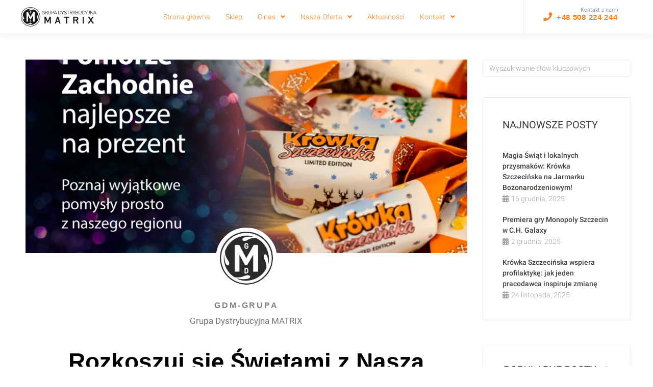

--- FILE ---
content_type: text/html; charset=UTF-8
request_url: https://gdm-grupa.eu/2024/01/24/rozkoszuj-sie-swietami-z-nasza-limitowana-edycja-krowka-szczecinska-%F0%9F%8D%AC%F0%9F%8E%81/
body_size: 25742
content:
<!DOCTYPE html><html dir="ltr" lang="pl-PL" prefix="og: https://ogp.me/ns#"><head><script data-no-optimize="1">var litespeed_docref=sessionStorage.getItem("litespeed_docref");litespeed_docref&&(Object.defineProperty(document,"referrer",{get:function(){return litespeed_docref}}),sessionStorage.removeItem("litespeed_docref"));</script> <meta charset="UTF-8"><link data-optimized="2" rel="stylesheet" href="https://gdm-grupa.eu/wp-content/litespeed/css/285b1dc4f18f10667c4d337f001373df.css?ver=4bbb2" /><link rel="profile" href="http://gmpg.org/xfn/11"><link rel="pingback" href="https://gdm-grupa.eu/xmlrpc.php"><meta name="viewport" content="width=device-width, initial-scale=1" /><meta name="description" content="Magia Smaku w Finalistce &quot;Pomorze Zachodnie Najlepsze Na Prezent&quot;! 🌟 Wspaniała wiadomość! Nasza Krówka Szczecińska została uhonorowana tytułem finalistki prestiżowego konkursu &quot;Pomorze Zachodnie Najlepsze Na Prezent&quot;. Zachwyc się słodką gwiazdą, która błyszczy na przystankach, w mediach społecznościowych i nawet w pociągach regionalnych! 📸✨ Słodka Sesja Świąteczna - Zobacz Naszą Krówkę Szczecińską! 🎄🌈 Przenieś się do" /><meta name="robots" content="max-image-preview:large" /><link rel="canonical" href="https://gdm-grupa.eu/2024/01/24/rozkoszuj-sie-swietami-z-nasza-limitowana-edycja-krowka-szczecinska-%f0%9f%8d%ac%f0%9f%8e%81/" /><meta name="generator" content="All in One SEO (AIOSEO) 4.4.5.1" /><meta property="og:locale" content="pl_PL" /><meta property="og:site_name" content="GDM Grupa Dystrybucyjna MATRIX - Jesteśmy na rynku polskim nieprzerwanie od 2000 roku a od roku 2019 również na rynku europejskim!" /><meta property="og:type" content="article" /><meta property="og:title" content="Rozkoszuj się Świętami z Naszą Limitowaną Edycją – Krówka Szczecińska! 🍬🎁 - GDM Grupa Dystrybucyjna MATRIX" /><meta property="og:description" content="Magia Smaku w Finalistce &quot;Pomorze Zachodnie Najlepsze Na Prezent&quot;! 🌟 Wspaniała wiadomość! Nasza Krówka Szczecińska została uhonorowana tytułem finalistki prestiżowego konkursu &quot;Pomorze Zachodnie Najlepsze Na Prezent&quot;. Zachwyc się słodką gwiazdą, która błyszczy na przystankach, w mediach społecznościowych i nawet w pociągach regionalnych! 📸✨ Słodka Sesja Świąteczna - Zobacz Naszą Krówkę Szczecińską! 🎄🌈 Przenieś się do" /><meta property="og:url" content="https://gdm-grupa.eu/2024/01/24/rozkoszuj-sie-swietami-z-nasza-limitowana-edycja-krowka-szczecinska-%f0%9f%8d%ac%f0%9f%8e%81/" /><meta property="og:image" content="https://gdm-grupa.eu/wp-content/uploads/2018/05/cropped-Logo-matrix-150x60-1.png" /><meta property="og:image:secure_url" content="https://gdm-grupa.eu/wp-content/uploads/2018/05/cropped-Logo-matrix-150x60-1.png" /><meta property="article:published_time" content="2024-01-24T09:20:14+00:00" /><meta property="article:modified_time" content="2024-01-24T09:20:28+00:00" /><meta property="article:publisher" content="https://www.facebook.com/krowkaszczecinska/" /><meta name="twitter:card" content="summary_large_image" /><meta name="twitter:title" content="Rozkoszuj się Świętami z Naszą Limitowaną Edycją – Krówka Szczecińska! 🍬🎁 - GDM Grupa Dystrybucyjna MATRIX" /><meta name="twitter:description" content="Magia Smaku w Finalistce &quot;Pomorze Zachodnie Najlepsze Na Prezent&quot;! 🌟 Wspaniała wiadomość! Nasza Krówka Szczecińska została uhonorowana tytułem finalistki prestiżowego konkursu &quot;Pomorze Zachodnie Najlepsze Na Prezent&quot;. Zachwyc się słodką gwiazdą, która błyszczy na przystankach, w mediach społecznościowych i nawet w pociągach regionalnych! 📸✨ Słodka Sesja Świąteczna - Zobacz Naszą Krówkę Szczecińską! 🎄🌈 Przenieś się do" /><meta name="twitter:image" content="https://gdm-grupa.eu/wp-content/uploads/2018/05/cropped-Logo-matrix-150x60-1.png" /> <script type="application/ld+json" class="aioseo-schema">{"@context":"https:\/\/schema.org","@graph":[{"@type":"BlogPosting","@id":"https:\/\/gdm-grupa.eu\/2024\/01\/24\/rozkoszuj-sie-swietami-z-nasza-limitowana-edycja-krowka-szczecinska-%f0%9f%8d%ac%f0%9f%8e%81\/#blogposting","name":"Rozkoszuj si\u0119 \u015awi\u0119tami z Nasz\u0105 Limitowan\u0105 Edycj\u0105 \u2013 Kr\u00f3wka Szczeci\u0144ska! \ud83c\udf6c\ud83c\udf81 - GDM Grupa Dystrybucyjna MATRIX","headline":"Rozkoszuj si\u0119 \u015awi\u0119tami z Nasz\u0105 Limitowan\u0105 Edycj\u0105 &#8211; Kr\u00f3wka Szczeci\u0144ska! &#x1f36c;&#x1f381;","author":{"@id":"https:\/\/gdm-grupa.eu\/author\/admin\/#author"},"publisher":{"@id":"https:\/\/gdm-grupa.eu\/#organization"},"image":{"@type":"ImageObject","url":"https:\/\/gdm-grupa.eu\/wp-content\/uploads\/2024\/01\/412729940_346228968166317_3959298059724948850_n.jpg","width":1080,"height":1080},"datePublished":"2024-01-24T09:20:14+01:00","dateModified":"2024-01-24T09:20:28+01:00","inLanguage":"pl-PL","mainEntityOfPage":{"@id":"https:\/\/gdm-grupa.eu\/2024\/01\/24\/rozkoszuj-sie-swietami-z-nasza-limitowana-edycja-krowka-szczecinska-%f0%9f%8d%ac%f0%9f%8e%81\/#webpage"},"isPartOf":{"@id":"https:\/\/gdm-grupa.eu\/2024\/01\/24\/rozkoszuj-sie-swietami-z-nasza-limitowana-edycja-krowka-szczecinska-%f0%9f%8d%ac%f0%9f%8e%81\/#webpage"},"articleSection":"Bez kategorii"},{"@type":"BreadcrumbList","@id":"https:\/\/gdm-grupa.eu\/2024\/01\/24\/rozkoszuj-sie-swietami-z-nasza-limitowana-edycja-krowka-szczecinska-%f0%9f%8d%ac%f0%9f%8e%81\/#breadcrumblist","itemListElement":[{"@type":"ListItem","@id":"https:\/\/gdm-grupa.eu\/#listItem","position":1,"item":{"@type":"WebPage","@id":"https:\/\/gdm-grupa.eu\/","name":"Strona g\u0142\u00f3wna","description":"Grupa Dystrybucyjna MATRIX dzia\u0142a na polskim rynku od 2000 roku, a od 2019 roku r\u00f3wnie\u017c w Europie. Specjalizujemy si\u0119 w produkcji i us\u0142ugach Vansellingu, dbaj\u0105c o najwy\u017csz\u0105 jako\u015b\u0107 i terminowo\u015b\u0107 dostaw.","url":"https:\/\/gdm-grupa.eu\/"},"nextItem":"https:\/\/gdm-grupa.eu\/2024\/#listItem"},{"@type":"ListItem","@id":"https:\/\/gdm-grupa.eu\/2024\/#listItem","position":2,"item":{"@type":"WebPage","@id":"https:\/\/gdm-grupa.eu\/2024\/","name":"2024","url":"https:\/\/gdm-grupa.eu\/2024\/"},"nextItem":"https:\/\/gdm-grupa.eu\/2024\/01\/#listItem","previousItem":"https:\/\/gdm-grupa.eu\/#listItem"},{"@type":"ListItem","@id":"https:\/\/gdm-grupa.eu\/2024\/01\/#listItem","position":3,"item":{"@type":"WebPage","@id":"https:\/\/gdm-grupa.eu\/2024\/01\/","name":"January","url":"https:\/\/gdm-grupa.eu\/2024\/01\/"},"nextItem":"https:\/\/gdm-grupa.eu\/2024\/01\/24\/#listItem","previousItem":"https:\/\/gdm-grupa.eu\/2024\/#listItem"},{"@type":"ListItem","@id":"https:\/\/gdm-grupa.eu\/2024\/01\/24\/#listItem","position":4,"item":{"@type":"WebPage","@id":"https:\/\/gdm-grupa.eu\/2024\/01\/24\/","name":"24","url":"https:\/\/gdm-grupa.eu\/2024\/01\/24\/"},"nextItem":"https:\/\/gdm-grupa.eu\/2024\/01\/24\/rozkoszuj-sie-swietami-z-nasza-limitowana-edycja-krowka-szczecinska-%f0%9f%8d%ac%f0%9f%8e%81\/#listItem","previousItem":"https:\/\/gdm-grupa.eu\/2024\/01\/#listItem"},{"@type":"ListItem","@id":"https:\/\/gdm-grupa.eu\/2024\/01\/24\/rozkoszuj-sie-swietami-z-nasza-limitowana-edycja-krowka-szczecinska-%f0%9f%8d%ac%f0%9f%8e%81\/#listItem","position":5,"item":{"@type":"WebPage","@id":"https:\/\/gdm-grupa.eu\/2024\/01\/24\/rozkoszuj-sie-swietami-z-nasza-limitowana-edycja-krowka-szczecinska-%f0%9f%8d%ac%f0%9f%8e%81\/","name":"Rozkoszuj si\u0119 \u015awi\u0119tami z Nasz\u0105 Limitowan\u0105 Edycj\u0105 - Kr\u00f3wka Szczeci\u0144ska! &#x1f36c;&#x1f381;","description":"Magia Smaku w Finalistce \"Pomorze Zachodnie Najlepsze Na Prezent\"! \ud83c\udf1f Wspania\u0142a wiadomo\u015b\u0107! Nasza Kr\u00f3wka Szczeci\u0144ska zosta\u0142a uhonorowana tytu\u0142em finalistki presti\u017cowego konkursu \"Pomorze Zachodnie Najlepsze Na Prezent\". Zachwyc si\u0119 s\u0142odk\u0105 gwiazd\u0105, kt\u00f3ra b\u0142yszczy na przystankach, w mediach spo\u0142eczno\u015bciowych i nawet w poci\u0105gach regionalnych! \ud83d\udcf8\u2728 S\u0142odka Sesja \u015awi\u0105teczna - Zobacz Nasz\u0105 Kr\u00f3wk\u0119 Szczeci\u0144sk\u0105! \ud83c\udf84\ud83c\udf08 Przenie\u015b si\u0119 do","url":"https:\/\/gdm-grupa.eu\/2024\/01\/24\/rozkoszuj-sie-swietami-z-nasza-limitowana-edycja-krowka-szczecinska-%f0%9f%8d%ac%f0%9f%8e%81\/"},"previousItem":"https:\/\/gdm-grupa.eu\/2024\/01\/24\/#listItem"}]},{"@type":"Organization","@id":"https:\/\/gdm-grupa.eu\/#organization","name":"GDM Grupa Dystrybucyjna MATRIX","url":"https:\/\/gdm-grupa.eu\/","logo":{"@type":"ImageObject","url":"https:\/\/gdm-grupa.eu\/wp-content\/uploads\/2020\/02\/logo-gdm-grupa-dystrybucyjna-matrix.png","@id":"https:\/\/gdm-grupa.eu\/#organizationLogo","width":210,"height":213},"image":{"@id":"https:\/\/gdm-grupa.eu\/#organizationLogo"},"sameAs":["https:\/\/www.facebook.com\/krowkaszczecinska\/","https:\/\/www.instagram.com\/krowkaszczecinska"],"contactPoint":{"@type":"ContactPoint","telephone":"+48508253253","contactType":"Sales"}},{"@type":"Person","@id":"https:\/\/gdm-grupa.eu\/author\/admin\/#author","url":"https:\/\/gdm-grupa.eu\/author\/admin\/","name":"admin","image":{"@type":"ImageObject","@id":"https:\/\/gdm-grupa.eu\/2024\/01\/24\/rozkoszuj-sie-swietami-z-nasza-limitowana-edycja-krowka-szczecinska-%f0%9f%8d%ac%f0%9f%8e%81\/#authorImage","url":"https:\/\/secure.gravatar.com\/avatar\/7d8e53815bc770527a159ed3209c14f2?s=96&d=mm&r=g","width":96,"height":96,"caption":"admin"}},{"@type":"WebPage","@id":"https:\/\/gdm-grupa.eu\/2024\/01\/24\/rozkoszuj-sie-swietami-z-nasza-limitowana-edycja-krowka-szczecinska-%f0%9f%8d%ac%f0%9f%8e%81\/#webpage","url":"https:\/\/gdm-grupa.eu\/2024\/01\/24\/rozkoszuj-sie-swietami-z-nasza-limitowana-edycja-krowka-szczecinska-%f0%9f%8d%ac%f0%9f%8e%81\/","name":"Rozkoszuj si\u0119 \u015awi\u0119tami z Nasz\u0105 Limitowan\u0105 Edycj\u0105 \u2013 Kr\u00f3wka Szczeci\u0144ska! \ud83c\udf6c\ud83c\udf81 - GDM Grupa Dystrybucyjna MATRIX","description":"Magia Smaku w Finalistce \"Pomorze Zachodnie Najlepsze Na Prezent\"! \ud83c\udf1f Wspania\u0142a wiadomo\u015b\u0107! Nasza Kr\u00f3wka Szczeci\u0144ska zosta\u0142a uhonorowana tytu\u0142em finalistki presti\u017cowego konkursu \"Pomorze Zachodnie Najlepsze Na Prezent\". Zachwyc si\u0119 s\u0142odk\u0105 gwiazd\u0105, kt\u00f3ra b\u0142yszczy na przystankach, w mediach spo\u0142eczno\u015bciowych i nawet w poci\u0105gach regionalnych! \ud83d\udcf8\u2728 S\u0142odka Sesja \u015awi\u0105teczna - Zobacz Nasz\u0105 Kr\u00f3wk\u0119 Szczeci\u0144sk\u0105! \ud83c\udf84\ud83c\udf08 Przenie\u015b si\u0119 do","inLanguage":"pl-PL","isPartOf":{"@id":"https:\/\/gdm-grupa.eu\/#website"},"breadcrumb":{"@id":"https:\/\/gdm-grupa.eu\/2024\/01\/24\/rozkoszuj-sie-swietami-z-nasza-limitowana-edycja-krowka-szczecinska-%f0%9f%8d%ac%f0%9f%8e%81\/#breadcrumblist"},"author":{"@id":"https:\/\/gdm-grupa.eu\/author\/admin\/#author"},"creator":{"@id":"https:\/\/gdm-grupa.eu\/author\/admin\/#author"},"image":{"@type":"ImageObject","url":"https:\/\/gdm-grupa.eu\/wp-content\/uploads\/2024\/01\/412729940_346228968166317_3959298059724948850_n.jpg","@id":"https:\/\/gdm-grupa.eu\/#mainImage","width":1080,"height":1080},"primaryImageOfPage":{"@id":"https:\/\/gdm-grupa.eu\/2024\/01\/24\/rozkoszuj-sie-swietami-z-nasza-limitowana-edycja-krowka-szczecinska-%f0%9f%8d%ac%f0%9f%8e%81\/#mainImage"},"datePublished":"2024-01-24T09:20:14+01:00","dateModified":"2024-01-24T09:20:28+01:00"},{"@type":"WebSite","@id":"https:\/\/gdm-grupa.eu\/#website","url":"https:\/\/gdm-grupa.eu\/","name":"GDM Grupa Dystrybucyjna MATRIX","description":"Jeste\u015bmy na rynku polskim nieprzerwanie od 2000 roku a od roku 2019 r\u00f3wnie\u017c na rynku europejskim!","inLanguage":"pl-PL","publisher":{"@id":"https:\/\/gdm-grupa.eu\/#organization"}}]}</script> <title>Rozkoszuj się Świętami z Naszą Limitowaną Edycją – Krówka Szczecińska! 🍬🎁 - GDM Grupa Dystrybucyjna MATRIX</title><meta name="robots" content="index, follow" /><meta name="googlebot" content="index, follow, max-snippet:-1, max-image-preview:large, max-video-preview:-1" /><meta name="bingbot" content="index, follow, max-snippet:-1, max-image-preview:large, max-video-preview:-1" /><link rel="canonical" href="https://gdm-grupa.eu/2024/01/24/rozkoszuj-sie-swietami-z-nasza-limitowana-edycja-krowka-szczecinska-🍬🎁/" /><meta property="og:locale" content="pl_PL" /><meta property="og:type" content="article" /><meta property="og:title" content="Rozkoszuj się Świętami z Naszą Limitowaną Edycją - Krówka Szczecińska! &#x1f36c;&#x1f381; - GDM Grupa Dystrybucyjna MATRIX" /><meta property="og:description" content="Magia Smaku w Finalistce &#8220;Pomorze Zachodnie Najlepsze Na Prezent&#8221;! &#x1f31f; Wspaniała wiadomość! Nasza Krówka Szczecińska została uhonorowana tytułem finalistki prestiżowego konkursu &#8220;Pomorze Zachodnie Najlepsze Na Prezent&#8221;. Zachwyc się słodką gwiazdą, która błyszczy na przystankach, w mediach społecznościowych i nawet w pociągach regionalnych! &#x1f4f8;&#x2728; Słodka Sesja Świąteczna &#8211; Zobacz Naszą Krówkę Szczecińską! &#x1f384;&#x1f308; Przenieś się do [&hellip;]" /><meta property="og:url" content="https://gdm-grupa.eu/2024/01/24/rozkoszuj-sie-swietami-z-nasza-limitowana-edycja-krowka-szczecinska-🍬🎁/" /><meta property="og:site_name" content="GDM Grupa Dystrybucyjna MATRIX" /><meta property="article:publisher" content="https://www.facebook.com/krowkaszczecinska" /><meta property="article:author" content="https://www.facebook.com/GDM-Grupa-Dystrybucyjna-Matrix-115406933344454/" /><meta property="article:published_time" content="2024-01-24T09:20:14+00:00" /><meta property="article:modified_time" content="2024-01-24T09:20:28+00:00" /><meta property="og:image" content="https://gdm-grupa.eu/wp-content/uploads/2024/01/412729940_346228968166317_3959298059724948850_n.jpg" /><meta property="og:image:width" content="1080" /><meta property="og:image:height" content="1080" /><meta name="twitter:card" content="summary_large_image" /><meta name="twitter:creator" content="@https://twitter.com/GdmGrupa" /> <script type="application/ld+json" class="yoast-schema-graph">{"@context":"https://schema.org","@graph":[{"@type":"WebSite","@id":"https://gdm-grupa.eu/#website","url":"https://gdm-grupa.eu/","name":"GDM Grupa Dystrybucyjna MATRIX","description":"Jeste\u015bmy na rynku polskim nieprzerwanie od 2000 roku a od roku 2019 r\u00f3wnie\u017c na rynku europejskim!","potentialAction":[{"@type":"SearchAction","target":"https://gdm-grupa.eu/?s={search_term_string}","query-input":"required name=search_term_string"}],"inLanguage":"pl-PL"},{"@type":"ImageObject","@id":"https://gdm-grupa.eu/2024/01/24/rozkoszuj-sie-swietami-z-nasza-limitowana-edycja-krowka-szczecinska-%f0%9f%8d%ac%f0%9f%8e%81/#primaryimage","inLanguage":"pl-PL","url":"https://gdm-grupa.eu/wp-content/uploads/2024/01/412729940_346228968166317_3959298059724948850_n.jpg","width":1080,"height":1080},{"@type":"WebPage","@id":"https://gdm-grupa.eu/2024/01/24/rozkoszuj-sie-swietami-z-nasza-limitowana-edycja-krowka-szczecinska-%f0%9f%8d%ac%f0%9f%8e%81/#webpage","url":"https://gdm-grupa.eu/2024/01/24/rozkoszuj-sie-swietami-z-nasza-limitowana-edycja-krowka-szczecinska-%f0%9f%8d%ac%f0%9f%8e%81/","name":"Rozkoszuj si\u0119 \u015awi\u0119tami z Nasz\u0105 Limitowan\u0105 Edycj\u0105 - Kr\u00f3wka Szczeci\u0144ska! &#x1f36c;&#x1f381; - GDM Grupa Dystrybucyjna MATRIX","isPartOf":{"@id":"https://gdm-grupa.eu/#website"},"primaryImageOfPage":{"@id":"https://gdm-grupa.eu/2024/01/24/rozkoszuj-sie-swietami-z-nasza-limitowana-edycja-krowka-szczecinska-%f0%9f%8d%ac%f0%9f%8e%81/#primaryimage"},"datePublished":"2024-01-24T09:20:14+00:00","dateModified":"2024-01-24T09:20:28+00:00","author":{"@id":"https://gdm-grupa.eu/#/schema/person/75f779eb355b6de444b3d86b4e530756"},"inLanguage":"pl-PL","potentialAction":[{"@type":"ReadAction","target":["https://gdm-grupa.eu/2024/01/24/rozkoszuj-sie-swietami-z-nasza-limitowana-edycja-krowka-szczecinska-%f0%9f%8d%ac%f0%9f%8e%81/"]}]},{"@type":["Person"],"@id":"https://gdm-grupa.eu/#/schema/person/75f779eb355b6de444b3d86b4e530756","name":"admin","image":{"@type":"ImageObject","@id":"https://gdm-grupa.eu/#personlogo","inLanguage":"pl-PL","url":"https://secure.gravatar.com/avatar/7d8e53815bc770527a159ed3209c14f2?s=96&d=mm&r=g","caption":"admin"},"sameAs":["https://www.facebook.com/GDM-Grupa-Dystrybucyjna-Matrix-115406933344454/","https://www.instagram.com/grupadystrybucyjnamatrix","https://twitter.com/https://twitter.com/GdmGrupa"]}]}</script> <link rel='dns-prefetch' href='//s.w.org' /><link rel="alternate" type="application/rss+xml" title="GDM Grupa Dystrybucyjna MATRIX &raquo; Kanał z wpisami" href="https://gdm-grupa.eu/feed/" /><link rel="alternate" type="application/rss+xml" title="GDM Grupa Dystrybucyjna MATRIX &raquo; Kanał z komentarzami" href="https://gdm-grupa.eu/comments/feed/" /><link rel="alternate" type="application/rss+xml" title="GDM Grupa Dystrybucyjna MATRIX &raquo; Rozkoszuj się Świętami z Naszą Limitowaną Edycją &#8211; Krówka Szczecińska! &#x1f36c;&#x1f381; Kanał z komentarzami" href="https://gdm-grupa.eu/2024/01/24/rozkoszuj-sie-swietami-z-nasza-limitowana-edycja-krowka-szczecinska-%f0%9f%8d%ac%f0%9f%8e%81/feed/" /> <script type="litespeed/javascript">window._wpemojiSettings={"baseUrl":"https:\/\/s.w.org\/images\/core\/emoji\/12.0.0-1\/72x72\/","ext":".png","svgUrl":"https:\/\/s.w.org\/images\/core\/emoji\/12.0.0-1\/svg\/","svgExt":".svg","source":{"concatemoji":"https:\/\/gdm-grupa.eu\/wp-includes\/js\/wp-emoji-release.min.js?ver=5.3.20"}};!function(e,a,t){var n,r,o,i=a.createElement("canvas"),p=i.getContext&&i.getContext("2d");function s(e,t){var a=String.fromCharCode;p.clearRect(0,0,i.width,i.height),p.fillText(a.apply(this,e),0,0);e=i.toDataURL();return p.clearRect(0,0,i.width,i.height),p.fillText(a.apply(this,t),0,0),e===i.toDataURL()}function c(e){var t=a.createElement("script");t.src=e,t.defer=t.type="text/javascript",a.getElementsByTagName("head")[0].appendChild(t)}for(o=Array("flag","emoji"),t.supports={everything:!0,everythingExceptFlag:!0},r=0;r<o.length;r++)t.supports[o[r]]=function(e){if(!p||!p.fillText)return!1;switch(p.textBaseline="top",p.font="600 32px Arial",e){case"flag":return s([127987,65039,8205,9895,65039],[127987,65039,8203,9895,65039])?!1:!s([55356,56826,55356,56819],[55356,56826,8203,55356,56819])&&!s([55356,57332,56128,56423,56128,56418,56128,56421,56128,56430,56128,56423,56128,56447],[55356,57332,8203,56128,56423,8203,56128,56418,8203,56128,56421,8203,56128,56430,8203,56128,56423,8203,56128,56447]);case"emoji":return!s([55357,56424,55356,57342,8205,55358,56605,8205,55357,56424,55356,57340],[55357,56424,55356,57342,8203,55358,56605,8203,55357,56424,55356,57340])}return!1}(o[r]),t.supports.everything=t.supports.everything&&t.supports[o[r]],"flag"!==o[r]&&(t.supports.everythingExceptFlag=t.supports.everythingExceptFlag&&t.supports[o[r]]);t.supports.everythingExceptFlag=t.supports.everythingExceptFlag&&!t.supports.flag,t.DOMReady=!1,t.readyCallback=function(){t.DOMReady=!0},t.supports.everything||(n=function(){t.readyCallback()},a.addEventListener?(a.addEventListener("DOMContentLiteSpeedLoaded",n,!1),e.addEventListener("load",n,!1)):(e.attachEvent("onload",n),a.attachEvent("onreadystatechange",function(){"complete"===a.readyState&&t.readyCallback()})),(n=t.source||{}).concatemoji?c(n.concatemoji):n.wpemoji&&n.twemoji&&(c(n.twemoji),c(n.wpemoji)))}(window,document,window._wpemojiSettings)</script> <script type="litespeed/javascript" data-src='https://gdm-grupa.eu/wp-includes/js/jquery/jquery.js?ver=1.12.4-wp'></script> <script type="litespeed/javascript">var ahc_ajax_front={"ajax_url":"https:\/\/gdm-grupa.eu\/wp-admin\/admin-ajax.php","page_id":"35128","page_title":"Rozkoszuj si\u0119 \u015awi\u0119tami z Nasz\u0105 Limitowan\u0105 Edycj\u0105 \u2013 Kr\u00f3wka Szczeci\u0144ska! \ud83c\udf6c\ud83c\udf81","post_type":"post"}</script> <script type="litespeed/javascript">var WP_Statistics_Tracker_Object={"hitRequestUrl":"https:\/\/gdm-grupa.eu\/wp-json\/wp-statistics\/v2\/hit?wp_statistics_hit_rest=yes&track_all=1&current_page_type=post&current_page_id=35128&search_query&page_uri=LzIwMjQvMDEvMjQvcm96a29zenVqLXNpZS1zd2lldGFtaS16LW5hc3phLWxpbWl0b3dhbmEtZWR5Y2phLWtyb3drYS1zemN6ZWNpbnNrYS0lRjAlOUYlOEQlQUMlRjAlOUYlOEUlODEv","keepOnlineRequestUrl":"https:\/\/gdm-grupa.eu\/wp-json\/wp-statistics\/v2\/online?wp_statistics_hit_rest=yes&track_all=1&current_page_type=post&current_page_id=35128&search_query&page_uri=LzIwMjQvMDEvMjQvcm96a29zenVqLXNpZS1zd2lldGFtaS16LW5hc3phLWxpbWl0b3dhbmEtZWR5Y2phLWtyb3drYS1zemN6ZWNpbnNrYS0lRjAlOUYlOEQlQUMlRjAlOUYlOEUlODEv","option":{"dntEnabled":"1","cacheCompatibility":"1"}}</script> <link rel='https://api.w.org/' href='https://gdm-grupa.eu/wp-json/' /><link rel="EditURI" type="application/rsd+xml" title="RSD" href="https://gdm-grupa.eu/xmlrpc.php?rsd" /><link rel="wlwmanifest" type="application/wlwmanifest+xml" href="https://gdm-grupa.eu/wp-includes/wlwmanifest.xml" /><meta name="generator" content="WordPress 5.3.20" /><meta name="generator" content="WooCommerce 3.9.5" /><link rel='shortlink' href='https://gdm-grupa.eu/?p=35128' /><link rel="alternate" type="application/json+oembed" href="https://gdm-grupa.eu/wp-json/oembed/1.0/embed?url=https%3A%2F%2Fgdm-grupa.eu%2F2024%2F01%2F24%2Frozkoszuj-sie-swietami-z-nasza-limitowana-edycja-krowka-szczecinska-%25f0%259f%258d%25ac%25f0%259f%258e%2581%2F" /><link rel="alternate" type="text/xml+oembed" href="https://gdm-grupa.eu/wp-json/oembed/1.0/embed?url=https%3A%2F%2Fgdm-grupa.eu%2F2024%2F01%2F24%2Frozkoszuj-sie-swietami-z-nasza-limitowana-edycja-krowka-szczecinska-%25f0%259f%258d%25ac%25f0%259f%258e%2581%2F&#038;format=xml" /><noscript><style>.woocommerce-product-gallery{ opacity: 1 !important; }</style></noscript></head><body class="post-template-default single single-post postid-35128 single-format-standard wp-custom-logo theme-kava woocommerce-no-js group-blog layout-fullwidth blog-default sidebar_enabled position-one-right-sidebar sidebar-1-3 woocommerce-active jet-mega-menu-location elementor-default elementor-template-full-width elementor-kit-1821 elementor-page-1886"><div id="page" class="site">
<a class="skip-link screen-reader-text" href="#content">Skip to content</a><header id="masthead" class="site-header "><div data-elementor-type="jet_header" data-elementor-id="63" class="elementor elementor-63" data-elementor-settings="[]"><div class="elementor-inner"><div class="elementor-section-wrap"><section class="elementor-section elementor-top-section elementor-element elementor-element-0e5ae03 elementor-section-full_width elementor-section-height-default elementor-section-height-default" data-id="0e5ae03" data-element_type="section"><div class="elementor-container elementor-column-gap-no"><div class="elementor-row"><div class="elementor-column elementor-col-100 elementor-top-column elementor-element elementor-element-0d5fe21" data-id="0d5fe21" data-element_type="column"><div class="elementor-column-wrap elementor-element-populated"><div class="elementor-widget-wrap"><section class="elementor-section elementor-inner-section elementor-element elementor-element-ce00f87 elementor-section-boxed elementor-section-height-default elementor-section-height-default" data-id="ce00f87" data-element_type="section" data-settings="{&quot;background_background&quot;:&quot;classic&quot;}"><div class="elementor-container elementor-column-gap-no"><div class="elementor-row"><div class="elementor-column elementor-col-33 elementor-inner-column elementor-element elementor-element-0aa02e0" data-id="0aa02e0" data-element_type="column"><div class="elementor-column-wrap elementor-element-populated"><div class="elementor-widget-wrap"><div class="elementor-element elementor-element-8173b0a elementor-widget elementor-widget-jet-logo" data-id="8173b0a" data-element_type="widget" data-widget_type="jet-logo.default"><div class="elementor-widget-container"><div class="elementor-jet-logo jet-blocks"><div class="jet-logo jet-logo-type-image jet-logo-display-inline"><div class="jet-logo__link"><img data-lazyloaded="1" src="[data-uri]" data-src="https://gdm-grupa.eu/wp-content/uploads/2018/05/Logo-matrix-150x60-1.png" class="jet-logo__img" alt="GDM Grupa Dystrybucyjna MATRIX" width="150" height="60"></div></div></div></div></div></div></div></div><div class="elementor-column elementor-col-33 elementor-inner-column elementor-element elementor-element-bbeaa2b" data-id="bbeaa2b" data-element_type="column"><div class="elementor-column-wrap elementor-element-populated"><div class="elementor-widget-wrap"><div class="elementor-element elementor-element-33842ae elementor-widget elementor-widget-jet-nav-menu" data-id="33842ae" data-element_type="widget" data-widget_type="jet-nav-menu.default"><div class="elementor-widget-container"><nav class="jet-nav-wrap m-layout-"><div class="menu-gorne-menu-container"><div class="jet-nav m-layout-"><div class="menu-item menu-item-type-custom menu-item-object-custom menu-item-home jet-nav__item-20 jet-nav__item"><a href="http://gdm-grupa.eu/" class="menu-item-link menu-item-link-depth-0 menu-item-link-top"><span class="jet-nav-link-text">Strona główna</span></a></div><div class="menu-item menu-item-type-custom menu-item-object-custom jet-nav__item-28446 jet-nav__item"><a href="https://sklep.gdm-grupa.eu" class="menu-item-link menu-item-link-depth-0 menu-item-link-top"><span class="jet-nav-link-text">Sklep</span></a></div><div class="menu-item menu-item-type-post_type menu-item-object-page menu-item-has-children jet-nav__item-797 jet-nav__item"><a href="https://gdm-grupa.eu/o-nas/" class="menu-item-link menu-item-link-depth-0 menu-item-link-top"><span class="jet-nav-link-text">O nas</span><div class="jet-nav-arrow"><i class="fa fa-angle-down"></i></div></a><div  class="jet-nav__sub jet-nav-depth-0"><div class="menu-item menu-item-type-post_type menu-item-object-page jet-nav__item-21039 jet-nav__item jet-nav-item-sub"><a href="https://gdm-grupa.eu/praca/" class="menu-item-link menu-item-link-depth-1 menu-item-link-sub"><span class="jet-nav-link-text">Praca</span></a></div></div></div><div class="menu-item menu-item-type-post_type menu-item-object-page menu-item-has-children jet-nav__item-1196 jet-nav__item"><a href="https://gdm-grupa.eu/nasza-oferta-2/" class="menu-item-link menu-item-link-depth-0 menu-item-link-top"><span class="jet-nav-link-text">Nasza Oferta</span><div class="jet-nav-arrow"><i class="fa fa-angle-down"></i></div></a><div  class="jet-nav__sub jet-nav-depth-0"><div class="menu-item menu-item-type-taxonomy menu-item-object-product_cat menu-item-has-children jet-nav__item-1491 jet-nav__item jet-nav-item-sub"><a href="https://gdm-grupa.eu/kategoria-produktu/chrupki-kukurydziane/" class="menu-item-link menu-item-link-depth-1 menu-item-link-sub"><span class="jet-nav-link-text">Chrupki kukurydziane</span><div class="jet-nav-arrow"><i class="fa fa-angle-right"></i></div></a><div  class="jet-nav__sub jet-nav-depth-1"><div class="menu-item menu-item-type-custom menu-item-object-custom jet-nav__item-10750 jet-nav__item jet-nav-item-sub"><a href="https://gdm-grupa.eu/kategoria-produktu/choco-snack/" class="menu-item-link menu-item-link-depth-2 menu-item-link-sub"><span class="jet-nav-link-text">Choco Snacki Szczecińskie</span></a></div><div class="menu-item menu-item-type-custom menu-item-object-custom jet-nav__item-19160 jet-nav__item jet-nav-item-sub"><a href="https://gdm-grupa.eu/kategoria-produktu/chrupki-kukurydziane-tradycyjne/" class="menu-item-link menu-item-link-depth-2 menu-item-link-sub"><span class="jet-nav-link-text">Tradycyjne</span></a></div></div></div><div class="menu-item menu-item-type-taxonomy menu-item-object-product_cat jet-nav__item-1200 jet-nav__item jet-nav-item-sub"><a href="https://gdm-grupa.eu/kategoria-produktu/chips-snack/" class="menu-item-link menu-item-link-depth-1 menu-item-link-sub"><span class="jet-nav-link-text">Chips Snack</span></a></div><div class="menu-item menu-item-type-taxonomy menu-item-object-product_cat jet-nav__item-1203 jet-nav__item jet-nav-item-sub"><a href="https://gdm-grupa.eu/kategoria-produktu/makarony/" class="menu-item-link menu-item-link-depth-1 menu-item-link-sub"><span class="jet-nav-link-text">Makarony</span></a></div><div class="menu-item menu-item-type-taxonomy menu-item-object-product_cat jet-nav__item-1302 jet-nav__item jet-nav-item-sub"><a href="https://gdm-grupa.eu/kategoria-produktu/popcorn/" class="menu-item-link menu-item-link-depth-1 menu-item-link-sub"><span class="jet-nav-link-text">Popcorn</span></a></div><div class="menu-item menu-item-type-taxonomy menu-item-object-product_cat menu-item-has-children jet-nav__item-1539 jet-nav__item jet-nav-item-sub"><a href="https://gdm-grupa.eu/kategoria-produktu/lizaki/" class="menu-item-link menu-item-link-depth-1 menu-item-link-sub"><span class="jet-nav-link-text">Lizaki</span><div class="jet-nav-arrow"><i class="fa fa-angle-right"></i></div></a><div  class="jet-nav__sub jet-nav-depth-1"><div class="menu-item menu-item-type-taxonomy menu-item-object-product_cat jet-nav__item-1513 jet-nav__item jet-nav-item-sub"><a href="https://gdm-grupa.eu/kategoria-produktu/lizaki-lodowe/" class="menu-item-link menu-item-link-depth-2 menu-item-link-sub"><span class="jet-nav-link-text">Lodowe</span></a></div><div class="menu-item menu-item-type-custom menu-item-object-custom jet-nav__item-19153 jet-nav__item jet-nav-item-sub"><a href="https://gdm-grupa.eu/kategoria-produktu/lizaki-bajkowe/" class="menu-item-link menu-item-link-depth-2 menu-item-link-sub"><span class="jet-nav-link-text">Bajkowe</span></a></div></div></div><div class="menu-item menu-item-type-taxonomy menu-item-object-product_cat jet-nav__item-1536 jet-nav__item jet-nav-item-sub"><a href="https://gdm-grupa.eu/kategoria-produktu/slodycze/" class="menu-item-link menu-item-link-depth-1 menu-item-link-sub"><span class="jet-nav-link-text">Słodycze</span></a></div><div class="menu-item menu-item-type-taxonomy menu-item-object-product_cat jet-nav__item-1332 jet-nav__item jet-nav-item-sub"><a href="https://gdm-grupa.eu/kategoria-produktu/slonecznik-dynia-prazona/" class="menu-item-link menu-item-link-depth-1 menu-item-link-sub"><span class="jet-nav-link-text">Słonecznik/Dynia prażona</span></a></div><div class="menu-item menu-item-type-taxonomy menu-item-object-product_cat jet-nav__item-1243 jet-nav__item jet-nav-item-sub"><a href="https://gdm-grupa.eu/kategoria-produktu/zapalarki-zapalniczki-zapalki/" class="menu-item-link menu-item-link-depth-1 menu-item-link-sub"><span class="jet-nav-link-text">Zapalarki/Zapalniczki</span></a></div><div class="menu-item menu-item-type-taxonomy menu-item-object-product_cat jet-nav__item-1220 jet-nav__item jet-nav-item-sub"><a href="https://gdm-grupa.eu/kategoria-produktu/kleje/" class="menu-item-link menu-item-link-depth-1 menu-item-link-sub"><span class="jet-nav-link-text">Kleje</span></a></div></div></div><div class="menu-item menu-item-type-post_type menu-item-object-page jet-nav__item-869 jet-nav__item"><a href="https://gdm-grupa.eu/aktualnosci/" class="menu-item-link menu-item-link-depth-0 menu-item-link-top"><span class="jet-nav-link-text">Aktualności</span></a></div><div class="menu-item menu-item-type-post_type menu-item-object-page menu-item-has-children jet-nav__item-795 jet-nav__item"><a href="https://gdm-grupa.eu/kontakt/" class="menu-item-link menu-item-link-depth-0 menu-item-link-top"><span class="jet-nav-link-text">Kontakt</span><div class="jet-nav-arrow"><i class="fa fa-angle-down"></i></div></a><div  class="jet-nav__sub jet-nav-depth-0"><div class="menu-item menu-item-type-post_type menu-item-object-page jet-nav__item-1070 jet-nav__item jet-nav-item-sub"><a href="https://gdm-grupa.eu/polityka-prywatnosci/" class="menu-item-link menu-item-link-depth-1 menu-item-link-sub"><span class="jet-nav-link-text">Polityka prywatności</span></a></div></div></div></div></div></nav></div></div></div></div></div><div class="elementor-column elementor-col-33 elementor-inner-column elementor-element elementor-element-e82ac27" data-id="e82ac27" data-element_type="column"><div class="elementor-column-wrap elementor-element-populated"><div class="elementor-widget-wrap"><div class="elementor-element elementor-element-b9aae66 elementor-widget elementor-widget-text-editor" data-id="b9aae66" data-element_type="widget" data-widget_type="text-editor.default"><div class="elementor-widget-container"><div class="elementor-text-editor elementor-clearfix"><p>Kontakt z nami</p></div></div></div><div class="elementor-element elementor-element-438b092 elementor-align-right elementor-mobile-align-left elementor-icon-list--layout-traditional elementor-list-item-link-full_width elementor-widget elementor-widget-icon-list" data-id="438b092" data-element_type="widget" data-widget_type="icon-list.default"><div class="elementor-widget-container"><ul class="elementor-icon-list-items"><li class="elementor-icon-list-item">
<a href="tel:#">						<span class="elementor-icon-list-icon">
<i aria-hidden="true" class="fas fa-phone"></i>						</span>
<span class="elementor-icon-list-text">+48 508 224 244 </span>
</a></li></ul></div></div></div></div></div></div></div></section></div></div></div></div></div></section></div></div></div></header><div class="site-breadcrumbs "><div class="site-breadcrumbs__wrap container"><div class="breadcrumbs"><div></div><div><div class="breadcrumbs_content"><div class="breadcrumbs_wrap"><div class="breadcrumbs_item"><a href="https://gdm-grupa.eu/" class="breadcrumbs_item_link is-home" rel="home" title="Home">Home</a></div><div class="breadcrumbs_item"><div class="breadcrumbs_item_sep">&#47;</div></div><div class="breadcrumbs_item"><span class="breadcrumbs_item_target">Rozkoszuj się Świętami z Naszą Limitowaną Edycją &#8211; Krówka Szczecińska! &#x1f36c;&#x1f381;</span></div></div></div></div></div></div></div><div id="content" class="site-content "><div data-elementor-type="single" data-elementor-id="1886" class="elementor elementor-1886 elementor-location-single post-35128 post type-post status-publish format-standard has-post-thumbnail hentry category-bez-kategorii" data-elementor-settings="[]"><div class="elementor-section-wrap"><section class="elementor-section elementor-top-section elementor-element elementor-element-26887ae elementor-section-boxed elementor-section-height-default elementor-section-height-default" data-id="26887ae" data-element_type="section"><div class="elementor-container elementor-column-gap-default"><div class="elementor-row"><div class="elementor-column elementor-col-50 elementor-top-column elementor-element elementor-element-16bd019" data-id="16bd019" data-element_type="column"><div class="elementor-column-wrap elementor-element-populated"><div class="elementor-widget-wrap"><div class="elementor-element elementor-element-2511136 elementor-widget elementor-widget-theme-post-featured-image elementor-widget-image" data-id="2511136" data-element_type="widget" data-widget_type="theme-post-featured-image.default"><div class="elementor-widget-container"><div class="elementor-image">
<img data-lazyloaded="1" src="[data-uri]" width="1140" height="500" data-src="https://gdm-grupa.eu/wp-content/uploads/elementor/thumbs/412729940_346228968166317_3959298059724948850_n-qirxbb6lygu5a1wpti1yhf9u1a9rsyatt0xub8qjd4.jpg" title="412729940_346228968166317_3959298059724948850_n" alt="412729940_346228968166317_3959298059724948850_n" /></div></div></div><div class="elementor-element elementor-element-b2375b0 elementor-author-box--layout-image-above elementor-author-box--align-center elementor-widget elementor-widget-author-box" data-id="b2375b0" data-element_type="widget" data-widget_type="author-box.default"><div class="elementor-widget-container"><div class="elementor-author-box"><div  class="elementor-author-box__avatar">
<img data-lazyloaded="1" src="[data-uri]" width="300" height="300" data-src="https://gdm-grupa.eu/wp-content/uploads/2020/01/logo-GDM-300x300.jpg" alt="GDM-Grupa"></div><div class="elementor-author-box__text"><div ><h4 class="elementor-author-box__name">GDM-Grupa</h4></div><div class="elementor-author-box__bio"><p>Grupa Dystrybucyjna MATRIX</p></div></div></div></div></div><div class="elementor-element elementor-element-bbc85e5 elementor-widget elementor-widget-theme-post-title elementor-page-title elementor-widget-heading" data-id="bbc85e5" data-element_type="widget" data-widget_type="theme-post-title.default"><div class="elementor-widget-container"><h1 class="elementor-heading-title elementor-size-default">Rozkoszuj się Świętami z Naszą Limitowaną Edycją &#8211; Krówka Szczecińska! &#x1f36c;&#x1f381;</h1></div></div><div class="elementor-element elementor-element-8f41650 elementor-mobile-align-center elementor-align-center elementor-widget elementor-widget-post-info" data-id="8f41650" data-element_type="widget" data-widget_type="post-info.default"><div class="elementor-widget-container"><ul class="elementor-inline-items elementor-icon-list-items elementor-post-info"><li class="elementor-icon-list-item elementor-repeater-item-159c1e0 elementor-inline-item" itemprop="author">
<a href="https://gdm-grupa.eu/author/admin/">
<span class="elementor-icon-list-icon">
<i aria-hidden="true" class="far fa-user-circle"></i>							</span>
<span class="elementor-icon-list-text elementor-post-info__item elementor-post-info__item--type-author">
admin					</span>
</a></li><li class="elementor-icon-list-item elementor-repeater-item-ba9c996 elementor-inline-item" itemprop="datePublished">
<a href="https://gdm-grupa.eu/2024/01/24/">
<span class="elementor-icon-list-text elementor-post-info__item elementor-post-info__item--type-date">
24 stycznia, 2024					</span>
</a></li></ul></div></div><div class="elementor-element elementor-element-91e93a3 elementor-widget elementor-widget-theme-post-content" data-id="91e93a3" data-element_type="widget" data-widget_type="theme-post-content.default"><div class="elementor-widget-container"><h2><strong>Magia Smaku w Finalistce &#8220;Pomorze Zachodnie Najlepsze Na Prezent&#8221;! &#x1f31f;</strong></h2><p>Wspaniała wiadomość! Nasza Krówka Szczecińska została uhonorowana tytułem finalistki prestiżowego konkursu &#8220;Pomorze Zachodnie Najlepsze Na Prezent&#8221;. Zachwyc się słodką gwiazdą, która błyszczy na przystankach, w mediach społecznościowych i nawet w pociągach regionalnych! &#x1f4f8;&#x2728;</p><h2><strong>Słodka Sesja Świąteczna &#8211; Zobacz Naszą Krówkę Szczecińską! &#x1f384;&#x1f308;</strong></h2><p>Przenieś się do magicznego świata smaku, odkrywając naszą limitowaną edycję Krówki Szczecińskiej. Zachwycą Cię świąteczne sesje, które zdobią naszą słodką gwiazdę. Znajdziesz je na naszej oficjalnej stronie <a href="http://www.krowkaszczecinska.pl/">www.krowkaszczecinska.pl</a>. To nie tylko słodki prezent dla Ciebie, ale również doskonały sposób na podzielenie się radością z najbliższymi! &#x1f381;&#x1f308;</p><h2><strong>Zamów Teraz i Zanurz Się w Świątecznej Przyjemności Smaku! &#x1f6cd;&#xfe0f;</strong></h2><p>Niech te święta będą niezapomniane! Kliknij &#8220;Zamów teraz&#8221; i podziel się wyjątkowym smakiem naszej Krówki Szczecińskiej z bliskimi. To nie tylko produkt, to doświadczenie smaku, które sprawi, że święta staną się jeszcze słodsze! &#x1f308;&#x1f381;</p><h2><strong>Hasztagi, Które Mówią Same Za Siebie! #KrówkaŚwiąteczna #Szczecin #BożeNarodzenie #Zachodniopomorskie #PomorzeZachodnie</strong></h2><p>Podkreśl radość świąt i smakuj wyjątkowo z Krówką Szczecińską. Hasztagi mówią same za siebie &#8211; świąteczna słodycz, urok Szczecina i magiczny klimat zachodniopomorskiego regionu. Podziel się tą radością ze światem! &#x1f31f;&#x1f36c;&#x1f384;</p><p>Wesprzyj naszą inicjatywę świąteczną, zamawiając limitowaną edycję Krówki Szczecińskiej już dziś. Niech te święta będą pełne smaku i słodyczy! &#x1f385;&#x1f36d;<br></p></div></div><section class="elementor-section elementor-inner-section elementor-element elementor-element-8a4bae3 elementor-section-content-middle elementor-section-boxed elementor-section-height-default elementor-section-height-default" data-id="8a4bae3" data-element_type="section"><div class="elementor-container elementor-column-gap-default"><div class="elementor-row"><div class="elementor-column elementor-col-50 elementor-inner-column elementor-element elementor-element-1eaed60" data-id="1eaed60" data-element_type="column"><div class="elementor-column-wrap elementor-element-populated"><div class="elementor-widget-wrap"><div class="elementor-element elementor-element-7d8e91d elementor-widget elementor-widget-heading" data-id="7d8e91d" data-element_type="widget" data-widget_type="heading.default"><div class="elementor-widget-container"><h4 class="elementor-heading-title elementor-size-default">Podziel się tym postem</h4></div></div></div></div></div><div class="elementor-column elementor-col-50 elementor-inner-column elementor-element elementor-element-95421de" data-id="95421de" data-element_type="column"><div class="elementor-column-wrap elementor-element-populated"><div class="elementor-widget-wrap"><div class="elementor-element elementor-element-b9542ca elementor-shape-circle elementor-grid-0 elementor-widget elementor-widget-social-icons" data-id="b9542ca" data-element_type="widget" data-widget_type="social-icons.default"><div class="elementor-widget-container"><div class="elementor-social-icons-wrapper elementor-grid"><div class="elementor-grid-item">
<a class="elementor-icon elementor-social-icon elementor-social-icon-facebook elementor-repeater-item-54ff3e3" href="https://www.facebook.com/GDM-Grupa-Dystrybucyjna-Matrix-115406933344454/" target="_blank">
<span class="elementor-screen-only">Facebook</span>
<i class="fab fa-facebook"></i>					</a></div><div class="elementor-grid-item">
<a class="elementor-icon elementor-social-icon elementor-social-icon-twitter elementor-repeater-item-a35f3cf" href="https://twitter.com/GdmGrupa" target="_blank">
<span class="elementor-screen-only">Twitter</span>
<i class="fab fa-twitter"></i>					</a></div><div class="elementor-grid-item">
<a class="elementor-icon elementor-social-icon elementor-social-icon-instagram elementor-repeater-item-f042872" href="https://www.instagram.com/grupadystrybucyjnamatrix/" target="_blank">
<span class="elementor-screen-only">Instagram</span>
<i class="fab fa-instagram"></i>					</a></div></div></div></div></div></div></div></div></div></section><div class="elementor-element elementor-element-b7aa473 elementor-widget-divider--view-line elementor-widget elementor-widget-divider" data-id="b7aa473" data-element_type="widget" data-widget_type="divider.default"><div class="elementor-widget-container"><div class="elementor-divider">
<span class="elementor-divider-separator">
</span></div></div></div><div class="elementor-element elementor-element-3281be6 elementor-post-navigation-borders-yes elementor-widget elementor-widget-post-navigation" data-id="3281be6" data-element_type="widget" data-widget_type="post-navigation.default"><div class="elementor-widget-container"><div class="elementor-post-navigation elementor-grid"><div class="elementor-post-navigation__prev elementor-post-navigation__link">
<a href="https://gdm-grupa.eu/2024/01/24/wsparcie-dla-krowki-szczecinskiej-triumf-zrobione-w-szczecinie/" rel="prev"><span class="post-navigation__arrow-wrapper post-navigation__arrow-prev"><i class="fa fa-chevron-circle-left" aria-hidden="true"></i><span class="elementor-screen-only">Prev</span></span><span class="elementor-post-navigation__link__prev"><span class="post-navigation__prev--label">Poprzedni</span><span class="post-navigation__prev--title">Wsparcie Dla Krówki Szczecińskiej: Triumf &#8220;Zrobione w Szczecinie&#8221;</span></span></a></div><div class="elementor-post-navigation__separator-wrapper"><div class="elementor-post-navigation__separator"></div></div><div class="elementor-post-navigation__next elementor-post-navigation__link">
<a href="https://gdm-grupa.eu/2024/01/24/radosny-start-nowego-roku-z-krowka-szczecinska-%f0%9f%8e%89%f0%9f%92%96/" rel="next"><span class="elementor-post-navigation__link__next"><span class="post-navigation__next--label">Kolejny</span><span class="post-navigation__next--title">Radosny Start Nowego Roku z Krówką Szczecińską!</span></span><span class="post-navigation__arrow-wrapper post-navigation__arrow-next"><i class="fa fa-chevron-circle-right" aria-hidden="true"></i><span class="elementor-screen-only">Next</span></span></a></div></div></div></div></div></div></div><div class="elementor-column elementor-col-50 elementor-top-column elementor-element elementor-element-8ad784f" data-id="8ad784f" data-element_type="column"><div class="elementor-column-wrap elementor-element-populated"><div class="elementor-widget-wrap"><div class="elementor-element elementor-element-ed4c953 elementor-widget elementor-widget-jet-search" data-id="ed4c953" data-element_type="widget" data-widget_type="jet-search.default"><div class="elementor-widget-container"><div class="elementor-jet-search jet-blocks"><div class="jet-search"><form role="search" method="get" class="jet-search__form" action="https://gdm-grupa.eu/">
<label class="jet-search__label">
<input type="search" class="jet-search__field" placeholder="Wyszukiwanie słów kluczowych" value="" name="s" />
</label></form></div></div></div></div><div class="elementor-element elementor-element-552e8c6 elementor-widget elementor-widget-jet-blog-smart-listing" data-id="552e8c6" data-element_type="widget" data-widget_type="jet-blog-smart-listing.default"><div class="elementor-widget-container"><div class="elementor-jet-blog-smart-listing jet-blog"><div class="jet-smart-listing-wrap" data-settings='{&quot;block_title&quot;:&quot;Najnowsze posty&quot;,&quot;title_tag&quot;:&quot;div&quot;,&quot;featured_post&quot;:&quot;&quot;,&quot;featured_position&quot;:null,&quot;featured_width&quot;:null,&quot;featured_layout&quot;:null,&quot;featured_image_size&quot;:null,&quot;featured_image_position&quot;:null,&quot;featured_image_width&quot;:null,&quot;featured_excerpt_length&quot;:null,&quot;featured_excerpt_trimmed_ending&quot;:null,&quot;featured_read_more&quot;:null,&quot;featured_read_more_text&quot;:null,&quot;featured_show_meta&quot;:null,&quot;featured_show_author&quot;:null,&quot;featured_show_author_icon&quot;:null,&quot;selected_featured_show_author_icon&quot;:null,&quot;featured_show_date&quot;:null,&quot;featured_show_date_icon&quot;:null,&quot;selected_featured_show_date_icon&quot;:null,&quot;featured_show_comments&quot;:null,&quot;featured_show_comments_icon&quot;:null,&quot;selected_featured_show_comments_icon&quot;:null,&quot;posts_columns&quot;:1,&quot;posts_rows&quot;:3,&quot;image_size&quot;:null,&quot;image_position&quot;:null,&quot;image_width&quot;:null,&quot;excerpt_length&quot;:0,&quot;excerpt_trimmed_ending&quot;:&quot;...&quot;,&quot;read_more&quot;:&quot;&quot;,&quot;read_more_text&quot;:null,&quot;show_meta&quot;:&quot;yes&quot;,&quot;show_author&quot;:&quot;&quot;,&quot;show_author_icon&quot;:null,&quot;selected_show_author_icon&quot;:null,&quot;show_date&quot;:&quot;yes&quot;,&quot;show_date_icon&quot;:null,&quot;selected_show_date_icon&quot;:{&quot;value&quot;:&quot;fas fa-calendar-alt&quot;,&quot;library&quot;:&quot;fa-solid&quot;},&quot;show_comments&quot;:&quot;&quot;,&quot;show_comments_icon&quot;:null,&quot;selected_show_comments_icon&quot;:null,&quot;query_by&quot;:&quot;all&quot;,&quot;category_ids&quot;:null,&quot;post_tag_ids&quot;:null,&quot;include_ids&quot;:null,&quot;exclude_ids&quot;:&quot;&quot;,&quot;custom_query_by&quot;:null,&quot;custom_terms_ids&quot;:null,&quot;meta_query&quot;:&quot;&quot;,&quot;meta_key&quot;:null,&quot;meta_value&quot;:null,&quot;show_filter&quot;:&quot;&quot;,&quot;filter_by&quot;:null,&quot;show_all_btn&quot;:null,&quot;all_btn_label&quot;:null,&quot;more_terms_icon&quot;:null,&quot;selected_more_terms_icon&quot;:null,&quot;show_arrows&quot;:&quot;&quot;,&quot;arrow_type&quot;:null,&quot;show_featured_terms&quot;:null,&quot;show_featured_terms_tax&quot;:null,&quot;show_terms&quot;:&quot;&quot;,&quot;show_terms_tax&quot;:null,&quot;featured_meta_position&quot;:null,&quot;meta_position&quot;:&quot;after&quot;,&quot;show_image&quot;:&quot;&quot;,&quot;post_type&quot;:&quot;post&quot;,&quot;post_ids&quot;:null,&quot;content_related_meta&quot;:null,&quot;show_content_related_meta&quot;:&quot;&quot;,&quot;meta_content_related_position&quot;:null,&quot;title_related_meta&quot;:null,&quot;show_title_related_meta&quot;:&quot;&quot;,&quot;meta_title_related_position&quot;:null,&quot;featured_title_length&quot;:null,&quot;title_length&quot;:0,&quot;add_button_icon&quot;:&quot;&quot;,&quot;button_icon&quot;:null,&quot;selected_button_icon&quot;:null,&quot;post_add_button_icon&quot;:&quot;&quot;,&quot;post_button_icon&quot;:null,&quot;selected_post_button_icon&quot;:null,&quot;use_custom_query&quot;:&quot;&quot;,&quot;custom_query&quot;:null,&quot;posts_offset&quot;:0,&quot;order&quot;:&quot;DESC&quot;,&quot;order_by&quot;:&quot;date&quot;}' data-page="1" data-term="0"><div class="jet-smart-listing__heading"><div class="jet-smart-listing__title">Najnowsze posty</div></div><div class="jet-smart-listing columns-1 rows-3 no-featured"><div class="jet-smart-listing__posts"><div class="jet-smart-listing__post-wrapper"><div class="jet-smart-listing__post has-thumb-postion-"><div class="jet-smart-listing__post-content"><div class="jet-smart-listing__post-title post-title-simple"><a href="https://gdm-grupa.eu/2025/12/16/magia-swiat-i-lokalnych-przysmakow-krowka-szczecinska-na-jarmarku-bozonarodzeniowym/">Magia Świąt i lokalnych przysmaków: Krówka Szczecińska na Jarmarku Bożonarodzeniowym!</a></div><div class="jet-smart-listing__meta"><span class="post__date post-meta__item jet-smart-listing__meta-item"><span class="jet-smart-listing__meta-icon jet-blog-icon"><i aria-hidden="true" class="fas fa-calendar-alt"></i></span><a href="https://gdm-grupa.eu/2025/12/16/"  class="post__date-link " ><time datetime="2025-12-16T13:17:42+01:00" title="2025-12-16T13:17:42+01:00">16 grudnia, 2025</time></a></span></div></div></div></div><div class="jet-smart-listing__post-wrapper"><div class="jet-smart-listing__post has-thumb-postion-"><div class="jet-smart-listing__post-content"><div class="jet-smart-listing__post-title post-title-simple"><a href="https://gdm-grupa.eu/2025/12/02/premiera-gry-monopoly-szczecin-w-c-h-galaxy/">Premiera gry Monopoly Szczecin w C.H. Galaxy</a></div><div class="jet-smart-listing__meta"><span class="post__date post-meta__item jet-smart-listing__meta-item"><span class="jet-smart-listing__meta-icon jet-blog-icon"><i aria-hidden="true" class="fas fa-calendar-alt"></i></span><a href="https://gdm-grupa.eu/2025/12/02/"  class="post__date-link " ><time datetime="2025-12-02T10:04:40+01:00" title="2025-12-02T10:04:40+01:00">2 grudnia, 2025</time></a></span></div></div></div></div><div class="jet-smart-listing__post-wrapper"><div class="jet-smart-listing__post has-thumb-postion-"><div class="jet-smart-listing__post-content"><div class="jet-smart-listing__post-title post-title-simple"><a href="https://gdm-grupa.eu/2025/11/24/krowka-szczecinska-wspiera-profilaktyke-jak-jeden-pracodawca-inspiruje-zmiane/">Krówka Szczecińska wspiera profilaktykę: jak jeden pracodawca inspiruje zmianę</a></div><div class="jet-smart-listing__meta"><span class="post__date post-meta__item jet-smart-listing__meta-item"><span class="jet-smart-listing__meta-icon jet-blog-icon"><i aria-hidden="true" class="fas fa-calendar-alt"></i></span><a href="https://gdm-grupa.eu/2025/11/24/"  class="post__date-link " ><time datetime="2025-11-24T11:34:28+01:00" title="2025-11-24T11:34:28+01:00">24 listopada, 2025</time></a></span></div></div></div></div></div></div></div><div class="jet-smart-listing-loading"></div></div></div></div><div class="elementor-element elementor-element-d976f6c elementor-widget elementor-widget-jet-blog-smart-listing" data-id="d976f6c" data-element_type="widget" data-widget_type="jet-blog-smart-listing.default"><div class="elementor-widget-container"><div class="elementor-jet-blog-smart-listing jet-blog"><div class="jet-smart-listing-wrap" data-settings='{&quot;block_title&quot;:&quot;Popularne posty&quot;,&quot;title_tag&quot;:&quot;div&quot;,&quot;featured_post&quot;:&quot;yes&quot;,&quot;featured_position&quot;:&quot;top&quot;,&quot;featured_width&quot;:null,&quot;featured_layout&quot;:&quot;simple&quot;,&quot;featured_image_size&quot;:&quot;post-thumbnail&quot;,&quot;featured_image_position&quot;:&quot;top&quot;,&quot;featured_image_width&quot;:null,&quot;featured_excerpt_length&quot;:0,&quot;featured_excerpt_trimmed_ending&quot;:&quot;...&quot;,&quot;featured_read_more&quot;:&quot;&quot;,&quot;featured_read_more_text&quot;:null,&quot;featured_show_meta&quot;:&quot;yes&quot;,&quot;featured_show_author&quot;:&quot;&quot;,&quot;featured_show_author_icon&quot;:null,&quot;selected_featured_show_author_icon&quot;:null,&quot;featured_show_date&quot;:&quot;yes&quot;,&quot;featured_show_date_icon&quot;:&quot;&quot;,&quot;selected_featured_show_date_icon&quot;:{&quot;value&quot;:&quot;fas fa-calendar-alt&quot;,&quot;library&quot;:&quot;fa-solid&quot;},&quot;featured_show_comments&quot;:&quot;&quot;,&quot;featured_show_comments_icon&quot;:null,&quot;selected_featured_show_comments_icon&quot;:null,&quot;posts_columns&quot;:1,&quot;posts_rows&quot;:&quot;2&quot;,&quot;image_size&quot;:&quot;kava-thumb-m-2&quot;,&quot;image_position&quot;:&quot;left&quot;,&quot;image_width&quot;:{&quot;unit&quot;:&quot;%&quot;,&quot;size&quot;:37,&quot;sizes&quot;:[]},&quot;excerpt_length&quot;:&quot;&quot;,&quot;excerpt_trimmed_ending&quot;:&quot;...&quot;,&quot;read_more&quot;:&quot;&quot;,&quot;read_more_text&quot;:null,&quot;show_meta&quot;:&quot;yes&quot;,&quot;show_author&quot;:&quot;&quot;,&quot;show_author_icon&quot;:null,&quot;selected_show_author_icon&quot;:null,&quot;show_date&quot;:&quot;yes&quot;,&quot;show_date_icon&quot;:&quot;&quot;,&quot;selected_show_date_icon&quot;:{&quot;value&quot;:&quot;fas fa-calendar-alt&quot;,&quot;library&quot;:&quot;fa-solid&quot;},&quot;show_comments&quot;:&quot;&quot;,&quot;show_comments_icon&quot;:null,&quot;selected_show_comments_icon&quot;:null,&quot;query_by&quot;:&quot;all&quot;,&quot;category_ids&quot;:null,&quot;post_tag_ids&quot;:null,&quot;include_ids&quot;:null,&quot;exclude_ids&quot;:&quot;&quot;,&quot;custom_query_by&quot;:null,&quot;custom_terms_ids&quot;:null,&quot;meta_query&quot;:&quot;&quot;,&quot;meta_key&quot;:null,&quot;meta_value&quot;:null,&quot;show_filter&quot;:&quot;&quot;,&quot;filter_by&quot;:null,&quot;show_all_btn&quot;:null,&quot;all_btn_label&quot;:null,&quot;more_terms_icon&quot;:null,&quot;selected_more_terms_icon&quot;:null,&quot;show_arrows&quot;:&quot;yes&quot;,&quot;arrow_type&quot;:&quot;fa fa-angle-left&quot;,&quot;show_featured_terms&quot;:&quot;&quot;,&quot;show_featured_terms_tax&quot;:null,&quot;show_terms&quot;:&quot;&quot;,&quot;show_terms_tax&quot;:null,&quot;featured_meta_position&quot;:&quot;before&quot;,&quot;meta_position&quot;:&quot;before&quot;,&quot;show_image&quot;:&quot;yes&quot;,&quot;post_type&quot;:&quot;post&quot;,&quot;post_ids&quot;:null,&quot;content_related_meta&quot;:null,&quot;show_content_related_meta&quot;:&quot;&quot;,&quot;meta_content_related_position&quot;:null,&quot;title_related_meta&quot;:null,&quot;show_title_related_meta&quot;:&quot;&quot;,&quot;meta_title_related_position&quot;:null,&quot;featured_title_length&quot;:0,&quot;title_length&quot;:0,&quot;add_button_icon&quot;:&quot;&quot;,&quot;button_icon&quot;:null,&quot;selected_button_icon&quot;:null,&quot;post_add_button_icon&quot;:&quot;&quot;,&quot;post_button_icon&quot;:null,&quot;selected_post_button_icon&quot;:null,&quot;use_custom_query&quot;:&quot;&quot;,&quot;custom_query&quot;:null,&quot;posts_offset&quot;:0,&quot;order&quot;:&quot;DESC&quot;,&quot;order_by&quot;:&quot;date&quot;}' data-page="1" data-term="0"><div class="jet-smart-listing__heading"><div class="jet-smart-listing__title">Popularne posty</div></div><div class="jet-smart-listing columns-1 rows-2 has-featured-position-top"><div class="jet-smart-listing__featured featured-layout-simple featured-position-top featured-img-top has-post-thumb"><div class="jet-smart-listing__post-thumbnail post-thumbnail-featured"><a href="https://gdm-grupa.eu/2025/12/16/magia-swiat-i-lokalnych-przysmakow-krowka-szczecinska-na-jarmarku-bozonarodzeniowym/"><img data-lazyloaded="1" src="[data-uri]" width="370" height="265" data-src="https://gdm-grupa.eu/wp-content/uploads/2025/12/templatka-na-bloga5-370x265.png" class="jet-smart-listing__post-thumbnail-img post-thumbnail-img-featured wp-post-image" alt="Magia Świąt i lokalnych przysmaków: Krówka Szczecińska na Jarmarku Bożonarodzeniowym!" data-srcset="https://gdm-grupa.eu/wp-content/uploads/2025/12/templatka-na-bloga5-370x265.png 370w, https://gdm-grupa.eu/wp-content/uploads/2025/12/templatka-na-bloga5-300x215.png 300w, https://gdm-grupa.eu/wp-content/uploads/2025/12/templatka-na-bloga5-768x550.png 768w, https://gdm-grupa.eu/wp-content/uploads/2025/12/templatka-na-bloga5-600x430.png 600w, https://gdm-grupa.eu/wp-content/uploads/2025/12/templatka-na-bloga5.png 1000w" data-sizes="(max-width: 370px) 100vw, 370px" /></a></div><div class="jet-smart-listing__featured-content"><div class="jet-smart-listing__meta"><span class="post__date post-meta__item jet-smart-listing__meta-item"><span class="jet-smart-listing__meta-icon jet-blog-icon"><i aria-hidden="true" class="fas fa-calendar-alt"></i></span><a href="https://gdm-grupa.eu/2025/12/16/"  class="post__date-link " ><time datetime="2025-12-16T13:17:42+01:00" title="2025-12-16T13:17:42+01:00">16 grudnia, 2025</time></a></span></div><div class="jet-smart-listing__post-title post-title-featured"><a href="https://gdm-grupa.eu/2025/12/16/magia-swiat-i-lokalnych-przysmakow-krowka-szczecinska-na-jarmarku-bozonarodzeniowym/">Magia Świąt i lokalnych przysmaków: Krówka Szczecińska na Jarmarku Bożonarodzeniowym!</a></div></div></div><div class="jet-smart-listing__posts"><div class="jet-smart-listing__post-wrapper"><div class="jet-smart-listing__post has-post-thumb has-thumb-postion-left"><div class="jet-smart-listing__post-thumbnail post-thumbnail-simple"><a href="https://gdm-grupa.eu/2025/12/02/premiera-gry-monopoly-szczecin-w-c-h-galaxy/"><img data-lazyloaded="1" src="[data-uri]" width="570" height="450" data-src="https://gdm-grupa.eu/wp-content/uploads/2025/12/templatka-na-bloga4-570x450.png" class="jet-smart-listing__post-thumbnail-img post-thumbnail-img-simple wp-post-image" alt="Premiera gry Monopoly Szczecin w C.H. Galaxy" /></a></div><div class="jet-smart-listing__post-content"><div class="jet-smart-listing__meta"><span class="post__date post-meta__item jet-smart-listing__meta-item"><span class="jet-smart-listing__meta-icon jet-blog-icon"><i aria-hidden="true" class="fas fa-calendar-alt"></i></span><a href="https://gdm-grupa.eu/2025/12/02/"  class="post__date-link " ><time datetime="2025-12-02T10:04:40+01:00" title="2025-12-02T10:04:40+01:00">2 grudnia, 2025</time></a></span></div><div class="jet-smart-listing__post-title post-title-simple"><a href="https://gdm-grupa.eu/2025/12/02/premiera-gry-monopoly-szczecin-w-c-h-galaxy/">Premiera gry Monopoly Szczecin w C.H. Galaxy</a></div></div></div></div><div class="jet-smart-listing__post-wrapper"><div class="jet-smart-listing__post has-post-thumb has-thumb-postion-left"><div class="jet-smart-listing__post-thumbnail post-thumbnail-simple"><a href="https://gdm-grupa.eu/2025/11/24/krowka-szczecinska-wspiera-profilaktyke-jak-jeden-pracodawca-inspiruje-zmiane/"><img data-lazyloaded="1" src="[data-uri]" width="570" height="450" data-src="https://gdm-grupa.eu/wp-content/uploads/2025/11/główne-2-570x450.png" class="jet-smart-listing__post-thumbnail-img post-thumbnail-img-simple wp-post-image" alt="Krówka Szczecińska wspiera profilaktykę: jak jeden pracodawca inspiruje zmianę" /></a></div><div class="jet-smart-listing__post-content"><div class="jet-smart-listing__meta"><span class="post__date post-meta__item jet-smart-listing__meta-item"><span class="jet-smart-listing__meta-icon jet-blog-icon"><i aria-hidden="true" class="fas fa-calendar-alt"></i></span><a href="https://gdm-grupa.eu/2025/11/24/"  class="post__date-link " ><time datetime="2025-11-24T11:34:28+01:00" title="2025-11-24T11:34:28+01:00">24 listopada, 2025</time></a></span></div><div class="jet-smart-listing__post-title post-title-simple"><a href="https://gdm-grupa.eu/2025/11/24/krowka-szczecinska-wspiera-profilaktyke-jak-jeden-pracodawca-inspiruje-zmiane/">Krówka Szczecińska wspiera profilaktykę: jak jeden pracodawca inspiruje zmianę</a></div></div></div></div></div></div><div class="jet-smart-listing__arrows" data-scroll-top="1"><div class="jet-smart-listing__arrow jet-arrow-prev jet-arrow-disabled" data-dir="prev"><i class="fas fa-angle-left"></i></div><div class="jet-smart-listing__arrow jet-arrow-next" data-dir="next"><i class="fas fa-angle-left"></i></div></div></div><div class="jet-smart-listing-loading"></div></div></div></div></div></div></div></div></div></section><section class="elementor-section elementor-top-section elementor-element elementor-element-396189a elementor-section-boxed elementor-section-height-default elementor-section-height-default" data-id="396189a" data-element_type="section"><div class="elementor-container elementor-column-gap-default"><div class="elementor-row"><div class="elementor-column elementor-col-100 elementor-top-column elementor-element elementor-element-352c892" data-id="352c892" data-element_type="column"><div class="elementor-column-wrap elementor-element-populated"><div class="elementor-widget-wrap"><div class="elementor-element elementor-element-6222b3b elementor-widget elementor-widget-facebook-comments" data-id="6222b3b" data-element_type="widget" data-widget_type="facebook-comments.default"><div class="elementor-widget-container"><div class="elementor-facebook-widget fb-comments" data-href="https://gdm-grupa.eu?p=35128" data-width="100%" data-numposts="5" data-order-by="social" style="min-height: 1px"></div></div></div></div></div></div></div></div></section></div></div></div><footer id="colophon" class="site-footer "><div data-elementor-type="jet_footer" data-elementor-id="165" class="elementor elementor-165" data-elementor-settings="[]"><div class="elementor-inner"><div class="elementor-section-wrap"><section class="elementor-section elementor-top-section elementor-element elementor-element-fe27604 elementor-section-boxed elementor-section-height-default elementor-section-height-default" data-id="fe27604" data-element_type="section" data-settings="{&quot;background_background&quot;:&quot;classic&quot;}"><div class="elementor-container elementor-column-gap-default"><div class="elementor-row"><div class="elementor-column elementor-col-50 elementor-top-column elementor-element elementor-element-952ba14" data-id="952ba14" data-element_type="column"><div class="elementor-column-wrap elementor-element-populated"><div class="elementor-widget-wrap"><div class="elementor-element elementor-element-6b61d3c elementor-widget elementor-widget-heading" data-id="6b61d3c" data-element_type="widget" data-widget_type="heading.default"><div class="elementor-widget-container"><h2 class="elementor-heading-title elementor-size-default">Jesteśmy gotowi do realizacji najbardziej złożonych zamówień!</h2></div></div></div></div></div><div class="elementor-column elementor-col-50 elementor-top-column elementor-element elementor-element-fffdaf8" data-id="fffdaf8" data-element_type="column"><div class="elementor-column-wrap"><div class="elementor-widget-wrap"></div></div></div></div></div></section><section class="elementor-section elementor-top-section elementor-element elementor-element-e760955 elementor-section-boxed elementor-section-height-default elementor-section-height-default" data-id="e760955" data-element_type="section"><div class="elementor-container elementor-column-gap-default"><div class="elementor-row"><div class="elementor-column elementor-col-33 elementor-top-column elementor-element elementor-element-d114ddc" data-id="d114ddc" data-element_type="column"><div class="elementor-column-wrap elementor-element-populated"><div class="elementor-widget-wrap"><div class="elementor-element elementor-element-3a01d93 elementor-widget elementor-widget-heading" data-id="3a01d93" data-element_type="widget" data-widget_type="heading.default"><div class="elementor-widget-container"><h2 class="elementor-heading-title elementor-size-default">GDM - Grupa Dystrybucyjna MATRIX</h2></div></div><div class="elementor-element elementor-element-020dfbd elementor-widget elementor-widget-text-editor" data-id="020dfbd" data-element_type="widget" data-widget_type="text-editor.default"><div class="elementor-widget-container"><div class="elementor-text-editor elementor-clearfix"><p>Jesteśmy szczecińską firmą zajmującą się produkcją własnych wyrobów oraz dystrybucją vansellingową ponad stu produktów, które cechują się wysoką jakością,<br />a także doskonałymi walorami smakowymi.</p></div></div></div><div class="elementor-element elementor-element-251e8a3 elementor-shape-rounded elementor-grid-0 elementor-widget elementor-widget-social-icons" data-id="251e8a3" data-element_type="widget" data-widget_type="social-icons.default"><div class="elementor-widget-container"><div class="elementor-social-icons-wrapper elementor-grid"><div class="elementor-grid-item">
<a class="elementor-icon elementor-social-icon elementor-social-icon-facebook-f elementor-repeater-item-0105d9b" href="https://www.facebook.com/GDM-Grupa-Dystrybucyjna-Matrix-115406933344454/" target="_blank">
<span class="elementor-screen-only">Facebook-f</span>
<i class="fab fa-facebook-f"></i>					</a></div><div class="elementor-grid-item">
<a class="elementor-icon elementor-social-icon elementor-social-icon-twitter elementor-repeater-item-f239827" href="https://twitter.com/GdmGrupa" target="_blank">
<span class="elementor-screen-only">Twitter</span>
<i class="fab fa-twitter"></i>					</a></div><div class="elementor-grid-item">
<a class="elementor-icon elementor-social-icon elementor-social-icon-instagram elementor-repeater-item-4c41238" href="https://www.instagram.com/grupadystrybucyjnamatrix/" target="_blank">
<span class="elementor-screen-only">Instagram</span>
<i class="fab fa-instagram"></i>					</a></div></div></div></div></div></div></div><div class="elementor-column elementor-col-33 elementor-top-column elementor-element elementor-element-c4bdc52" data-id="c4bdc52" data-element_type="column"><div class="elementor-column-wrap elementor-element-populated"><div class="elementor-widget-wrap"><div class="elementor-element elementor-element-ef7ab13 elementor-widget elementor-widget-wp-widget-nav_menu" data-id="ef7ab13" data-element_type="widget" data-widget_type="wp-widget-nav_menu.default"><div class="elementor-widget-container"><h5>Nawigacja</h5><div class="menu-footer-menu-container"><ul id="menu-footer-menu" class="menu"><li id="menu-item-1765" class="menu-item menu-item-type-post_type menu-item-object-page menu-item-home menu-item-1765"><a href="https://gdm-grupa.eu/">Home</a></li><li id="menu-item-28454" class="menu-item menu-item-type-custom menu-item-object-custom menu-item-28454"><a href="https://sklep.gdm-grupa.eu/">Sklep</a></li><li id="menu-item-1768" class="menu-item menu-item-type-post_type menu-item-object-page menu-item-1768"><a href="https://gdm-grupa.eu/o-nas/">O nas</a></li><li id="menu-item-2170" class="menu-item menu-item-type-post_type menu-item-object-page menu-item-2170"><a href="https://gdm-grupa.eu/nasza-oferta-2/">Nasza Oferta</a></li><li id="menu-item-1769" class="menu-item menu-item-type-post_type menu-item-object-page menu-item-1769"><a href="https://gdm-grupa.eu/aktualnosci/">Aktualności</a></li><li id="menu-item-1764" class="menu-item menu-item-type-post_type menu-item-object-page menu-item-1764"><a href="https://gdm-grupa.eu/kontakt/">Kontakt</a></li><li id="menu-item-1766" class="menu-item menu-item-type-post_type menu-item-object-page menu-item-1766"><a href="https://gdm-grupa.eu/polityka-prywatnosci/">Polityka prywatności</a></li></ul></div></div></div></div></div></div><div class="elementor-column elementor-col-33 elementor-top-column elementor-element elementor-element-eb06c6a" data-id="eb06c6a" data-element_type="column"><div class="elementor-column-wrap elementor-element-populated"><div class="elementor-widget-wrap"><div class="elementor-element elementor-element-056ed9b elementor-widget elementor-widget-text-editor" data-id="056ed9b" data-element_type="widget" data-widget_type="text-editor.default"><div class="elementor-widget-container"><div class="elementor-text-editor elementor-clearfix"><p>Kontakt z nami</p></div></div></div><div class="elementor-element elementor-element-49a5134 elementor-align-right elementor-mobile-align-left elementor-icon-list--layout-traditional elementor-list-item-link-full_width elementor-widget elementor-widget-icon-list" data-id="49a5134" data-element_type="widget" data-widget_type="icon-list.default"><div class="elementor-widget-container"><ul class="elementor-icon-list-items"><li class="elementor-icon-list-item">
<a href="tel:#">						<span class="elementor-icon-list-icon">
<i aria-hidden="true" class="fas fa-phone"></i>						</span>
<span class="elementor-icon-list-text">+48 508 224 244</span>
</a></li></ul></div></div><div class="elementor-element elementor-element-603a445 elementor-widget elementor-widget-text-editor" data-id="603a445" data-element_type="widget" data-widget_type="text-editor.default"><div class="elementor-widget-container"><div class="elementor-text-editor elementor-clearfix"><p><span style="color: #162b40; font-size: 14px; text-align: left;">ul. Głowicka 3c, 71-705 Szczecin</span></p></div></div></div><div class="elementor-element elementor-element-6e40e88 elementor-widget elementor-widget-text-editor" data-id="6e40e88" data-element_type="widget" data-widget_type="text-editor.default"><div class="elementor-widget-container"><div class="elementor-text-editor elementor-clearfix"><p>Jesteśmy otwarci od poniedziałku do piątku w godzinach 7:00  &#8211; 15:00 </p></div></div></div><div class="elementor-element elementor-element-a5ffc95 elementor-widget elementor-widget-text-editor" data-id="a5ffc95" data-element_type="widget" data-widget_type="text-editor.default"><div class="elementor-widget-container"><div class="elementor-text-editor elementor-clearfix"><p>© 2025 GDM &#8211; Grupa Dystrybucyjna MATRIX. </p><p><a href="https://werkier.de/">Realizacja + Marketing &#8211; UI/UX Design &#8211; Robert Werkier</a></p></div></div></div></div></div></div></div></div></section></div></div></div></footer></div> <script type="litespeed/javascript">var hasJetBlogPlaylist=0</script> <script type="text/x-template" id="mobile-menu-item-template"><li
	:id="'jet-mobile-menu-item-'+itemDataObject.itemId"
	:class="itemClasses"
>
	<div
		class="jet-mobile-menu__item-inner"
		tabindex="1"
		:aria-label="itemDataObject.name"
        aria-expanded="false"
		v-on:click="itemSubHandler"
		v-on:keyup.enter="itemSubHandler"
	>
		<a
			:class="itemLinkClasses"
			:href="itemDataObject.url"
			:rel="itemDataObject.xfn"
			:title="itemDataObject.attrTitle"
			:target="itemDataObject.target"
		>
			<div class="jet-menu-item-wrapper">
				<div
					class="jet-menu-icon"
					v-if="isIconVisible"
					v-html="itemIconHtml"
				></div>
				<div class="jet-menu-name">
					<span
						class="jet-menu-label"
						v-html="itemDataObject.name"
					></span>
					<small
						class="jet-menu-desc"
						v-if="isDescVisible"
						v-html="itemDataObject.description"
					></small>
				</div>
				<div
					class="jet-menu-badge"
					v-if="isBadgeVisible"
				>
					<div class="jet-menu-badge__inner" v-html="itemDataObject.badgeContent"></div>
				</div>
			</div>
		</a>
		<span
			class="jet-dropdown-arrow"
			v-if="isSub && !templateLoadStatus"
			v-html="dropdownIconHtml"
			v-on:click="markerSubHandler"
		>
		</span>
		<div
			class="jet-mobile-menu__template-loader"
			v-if="templateLoadStatus"
		>
			<svg xmlns:svg="http://www.w3.org/2000/svg" xmlns="http://www.w3.org/2000/svg" xmlns:xlink="http://www.w3.org/1999/xlink" version="1.0" width="24px" height="25px" viewBox="0 0 128 128" xml:space="preserve">
				<g>
					<linearGradient id="linear-gradient">
						<stop offset="0%" :stop-color="loaderColor" stop-opacity="0"/>
						<stop offset="100%" :stop-color="loaderColor" stop-opacity="1"/>
					</linearGradient>
				<path d="M63.85 0A63.85 63.85 0 1 1 0 63.85 63.85 63.85 0 0 1 63.85 0zm.65 19.5a44 44 0 1 1-44 44 44 44 0 0 1 44-44z" fill="url(#linear-gradient)" fill-rule="evenodd"/>
				<animateTransform attributeName="transform" type="rotate" from="0 64 64" to="360 64 64" dur="1080ms" repeatCount="indefinite"></animateTransform>
				</g>
			</svg>
		</div>
	</div>

	<transition name="menu-container-expand-animation">
		<mobile-menu-list
			v-if="isDropdownLayout && subDropdownVisible"
			:depth="depth+1"
			:children-object="itemDataObject.children"
		></mobile-menu-list>
	</transition>

</li></script> <script type="text/x-template" id="mobile-menu-list-template"><div
	class="jet-mobile-menu__list"
	role="navigation"
>
	<ul class="jet-mobile-menu__items">
		<mobile-menu-item
			v-for="(item, index) in childrenObject"
			:key="item.id"
			:item-data-object="item"
			:depth="depth"
		></mobile-menu-item>
	</ul>
</div></script> <script type="text/x-template" id="mobile-menu-template"><div
	:class="instanceClass"
	v-on:keyup.esc="escapeKeyHandler"
>
	<div
		class="jet-mobile-menu__toggle"
		ref="toggle"
		tabindex="1"
		aria-label="Open/Close Menu"
        aria-expanded="false"
		v-on:click="menuToggle"
		v-on:keyup.enter="menuToggle"
	>
		<div
			class="jet-mobile-menu__template-loader"
			v-if="toggleLoaderVisible"
		>
			<svg xmlns:svg="http://www.w3.org/2000/svg" xmlns="http://www.w3.org/2000/svg" xmlns:xlink="http://www.w3.org/1999/xlink" version="1.0" width="24px" height="25px" viewBox="0 0 128 128" xml:space="preserve">
				<g>
					<linearGradient id="linear-gradient">
						<stop offset="0%" :stop-color="loaderColor" stop-opacity="0"/>
						<stop offset="100%" :stop-color="loaderColor" stop-opacity="1"/>
					</linearGradient>
				<path d="M63.85 0A63.85 63.85 0 1 1 0 63.85 63.85 63.85 0 0 1 63.85 0zm.65 19.5a44 44 0 1 1-44 44 44 44 0 0 1 44-44z" fill="url(#linear-gradient)" fill-rule="evenodd"/>
				<animateTransform attributeName="transform" type="rotate" from="0 64 64" to="360 64 64" dur="1080ms" repeatCount="indefinite"></animateTransform>
				</g>
			</svg>
		</div>

		<div
			class="jet-mobile-menu__toggle-icon"
			v-if="!menuOpen && !toggleLoaderVisible"
			v-html="toggleClosedIcon"
		></div>
		<div
			class="jet-mobile-menu__toggle-icon"
			v-if="menuOpen && !toggleLoaderVisible"
			v-html="toggleOpenedIcon"
		></div>
		<span
			class="jet-mobile-menu__toggle-text"
			v-if="toggleText"
			v-html="toggleText"
		></span>

	</div>

	<transition name="cover-animation">
		<div
			class="jet-mobile-menu-cover"
			v-if="menuContainerVisible && coverVisible"
			v-on:click="closeMenu"
		></div>
	</transition>

	<transition :name="showAnimation">
		<div
			class="jet-mobile-menu__container"
			v-if="menuContainerVisible"
		>
			<div
				class="jet-mobile-menu__container-inner"
			>
				<div
					class="jet-mobile-menu__header-template"
					v-if="headerTemplateVisible"
				>
					<div
						class="jet-mobile-menu__header-template-content"
						ref="header-template-content"
						v-html="headerContent"
					></div>
				</div>

				<div
					class="jet-mobile-menu__controls"
				>
					<div
						class="jet-mobile-menu__breadcrumbs"
						v-if="isBreadcrumbs"
					>
						<div
							class="jet-mobile-menu__breadcrumb"
							v-for="(item, index) in breadcrumbsPathData"
							:key="index"
						>
							<div
								class="breadcrumb-label"
								v-on:click="breadcrumbHandle(index+1)"
								v-html="item"
							></div>
							<div
								class="breadcrumb-divider"
								v-html="breadcrumbIcon"
								v-if="(breadcrumbIcon && index !== breadcrumbsPathData.length-1)"
							></div>
						</div>
					</div>
					<div
						class="jet-mobile-menu__back"
						ref="back"
						tabindex="1"
						aria-label="Close Menu"
                        aria-expanded="false"
						v-if="!isBack && isClose"
						v-html="closeIcon"
						v-on:click="menuToggle"
						v-on:keyup.enter="menuToggle"
					></div>
					<div
						class="jet-mobile-menu__back"
						ref="back"
						tabindex="1"
						aria-label="Back to Prev Items"
                        aria-expanded="false"
						v-if="isBack"
						v-html="backIcon"
						v-on:click="goBack"
						v-on:keyup.enter="goBack"
					></div>
				</div>

				<div
					class="jet-mobile-menu__before-template"
					v-if="beforeTemplateVisible"
				>
					<div
						class="jet-mobile-menu__before-template-content"
						ref="before-template-content"
						v-html="beforeContent"
					></div>
				</div>

				<div
					class="jet-mobile-menu__body"
				>
					<transition :name="animation">
						<mobile-menu-list
							v-if="!templateVisible"
							:key="depth"
							:depth="depth"
							:children-object="itemsList"
						></mobile-menu-list>
						<div
							class="jet-mobile-menu__template"
							ref="template-content"
							v-if="templateVisible"
						>
							<div
								class="jet-mobile-menu__template-content"
								v-html="itemTemplateContent"
							></div>
						</div>
					</transition>
				</div>

				<div
					class="jet-mobile-menu__after-template"
					v-if="afterTemplateVisible"
				>
					<div
						class="jet-mobile-menu__after-template-content"
						ref="after-template-content"
						v-html="afterContent"
					></div>
				</div>

			</div>
		</div>
	</transition>
</div></script> <script type="text/x-template" id="jet-advanced-reviews-comment-template"><div
    :id="`jet-reviews-comment-item-${commentData.id}`"
	class="jet-reviews-advanced__review-comment"
	:class="commentClass"
>
	<div
		class="jet-reviews-comment-user-avatar"
		v-html="commentData.author.avatar"
        v-if="$root.options.commentAuthorAvatarVisible"
	></div>
	<div class="jet-reviews-comment-container">
		<div class="jet-reviews-comment-user-details">
			<div class="jet-reviews-comment-user-name"><span>{{ commentData.author.name }}</span><time class="jet-reviews-published-date" :datetime="commentData.date.raw" :title="commentData.date.raw"><span>{{ commentData.date.human_diff }}</span></time></div>
			<div
				class="jet-reviews-user-data__verifications"
				v-if="authorVerificationData"
			>
				<div
					class="jet-reviews-user-data__verification"
					:class="[ item.slug ]"
					v-for="(item, index) in authorVerificationData"
				>
					<span class="verification-icon" v-html="item.icon" v-if="item.icon"></span>
					<span class="verification-label" v-html="item.message"></span>
				</div>

			</div>
		</div>
		<p class="jet-reviews-comment-content" v-html="commentData.content"></p>
		<div
			class="jet-reviews-comment-actions"
			v-if="formControlsVisible"
		>
			<div
				class="jet-reviews-button jet-reviews-button--primary"
				tabindex="0"
				@click="showReplyForm"
				@keyup.enter="showReplyForm"
			>
				<span class="jet-reviews-button__icon" v-if="replyIcon" v-html="replyIcon"></span>
				<span class="jet-reviews-button__text">{{ $root.options.labels.replyButton }}</span>
			</div>
		</div>

		<div
			class="jet-reviews-comment-reply-form"
			:class="{ 'jet-progress-state': replySubmiting }"
			v-if="replyFormVisible"
		>
			<html-textarea
				class="jet-reviews-input jet-reviews-input--textarea"
				:data-placeholder="$root.options.labels.replyPlaceholder"
				v-model="replyText"
				ref="commentText"
			></html-textarea>
			<html-textarea
				class="jet-reviews-input"
				:is-valid="isValidAuthorName"
				:placeholder="$root.options.labels.authorNamePlaceholder"
				:not-valid-label="$root.options.labels.notValidFieldMessage"
				v-model="replyAuthorName"
				v-if="$root.guestNameFieldVisible"
			></html-textarea>
			<html-textarea
				class="jet-reviews-input"
				:is-valid="isValidAuthorEmail"
				:placeholder="$root.options.labels.authorMailPlaceholder"
				:not-valid-label="$root.options.labels.notValidFieldMessage"
				v-model="replyAuthorMail"
				v-if="$root.guestNameFieldVisible"
			></html-textarea>

			<div
				class="jet-reviews-comment-reply-controls"
			>
				<div
					class="jet-reviews-button jet-reviews-button--secondary"
					tabindex="0"
					@click="cancelNewReply"
					@keyup.enter="cancelNewReply"
				>
					<div class="jet-reviews-button__text">{{ $root.options.labels.cancelButtonLabel }}</div>
				</div>
				<div
					v-if="submitVisible"
					class="jet-reviews-button jet-reviews-button--primary"
					tabindex="0"
					@click="submitNewReply"
					@keyup.enter="submitNewReply"
				>
					<div class="jet-reviews-button__text">{{ $root.options.labels.submitReplyButton }}</div>
				</div>
			</div>

			<div
				v-if="responseMessage"
				class="jet-reviews-comment-reply-message"
			>
				<span>{{ responseMessage }}</span>
			</div>
		</div>

		<div
			v-if="0 !== commentsList.length"
			class="jet-reviews-comment-reply-list"
		>
			<jet-advanced-reviews-comment
				v-for="comment in commentsList"
				:key="comment.id"
				:comment-data="comment"
				:parent-id="+commentData.id"
				:parent-comments="commentData.children"
				:depth="1"
			>
			</jet-advanced-reviews-comment>
		</div>

	</div>

</div></script> <script type="text/x-template" id="jet-advanced-reviews-form-template"><div
	class="jet-reviews-advanced__new-review-form"
	:class="{ 'jet-progress-state': reviewSubmiting }"
>
	<div class="jet-new-review-control jet-new-review-content">
		<html-textarea
			class="jet-reviews-input jet-reviews-input--textarea"
			:is-valid="isValidReviewContent"
			:placeholder="$root.options.labels.reviewContentPlaceholder"
			:not-valid-label="$root.options.labels.notValidFieldMessage"
			ref="reviewContent"
			v-model="reviewContent"
		></html-textarea>
	</div>

	<div class="jet-new-review-control jet-new-review-title">
		<html-textarea
			class="jet-reviews-input"
			:is-valid="isValidReviewTitle"
			:placeholder="$root.options.labels.reviewTitlePlaceholder"
			:not-valid-label="$root.options.labels.notValidFieldMessage"
			v-model="reviewTitle"
		></html-textarea>
	</div>

	<div
		class="jet-new-review-control jet-new-review-author-name"
		v-if="$root.guestNameFieldVisible"
	>
		<html-textarea
			class="jet-reviews-input"
			:is-valid="isValidAuthorName"
			:placeholder="$root.options.labels.authorNamePlaceholder"
			:not-valid-label="$root.options.labels.notValidFieldMessage"
			v-model="reviewAuthorName"
		></html-textarea>
	</div>

	<div
		class="jet-new-review-control jet-new-review-author-mail"
		v-if="$root.guestMailFieldVisible"
	>
		<html-textarea
			class="jet-reviews-input"
			:is-valid="isValidAuthorEmail"
			:placeholder="$root.options.labels.authorMailPlaceholder"
			:not-valid-label="$root.options.labels.notValidFieldMessage"
			v-model="reviewAuthorMail"
		></html-textarea>
	</div>

	<div class="jet-new-review-fields">
		<div
			class="jet-new-review-field"
			v-for="(field, index) in fields"
			:key="index"
		>
			<component
				:is="$root.options.ratingInputType"
				:max="field.field_max"
				:step="field.field_step"
				:label="field.field_label"
				v-model="field.field_value"
			></component>
		</div>
	</div>

	<div
		class="jet-new-review-controls"
	>
		<div
			class="jet-reviews-button jet-reviews-button--secondary"
			tabindex="0"
			@click="cancelSubmit"
			@keyup.enter="cancelSubmit"
		>
			<div class="jet-reviews-button__text">{{ $root.options.labels.cancelButtonLabel }}</div>
		</div>
		<div
			v-if="formControlsVisible"
			class="jet-reviews-button jet-reviews-button--primary"
			tabindex="0"
			@click="submitReview"
			@keyup.enter="submitReview"
		>
			<div class="jet-reviews-button__text">{{ $root.options.labels.submitReviewButton }}</div>
		</div>
	</div>

	<div
		class="jet-new-review-message"
		v-if="formMessageVisible"
	>
		<span>{{ messageText }}</span>
	</div>

</div></script> <script type="text/x-template" id="jet-advanced-reviews-item-template"><div :id="`jet-reviews-item-${itemData.id}`" class="jet-reviews-advanced__review">
	<div class="jet-reviews-advanced__review-header">
		<div class="jet-reviews-advanced__review-author">
			<div class="jet-reviews-user-data">
				<div
					class="jet-reviews-user-data__avatar"
					v-html="itemData.author.avatar"
                    v-if="$root.options.reviewAuthorAvatarVisible"
				></div>
				<div class="jet-reviews-user-data__info">
					<div class="jet-reviews-user-data__info-row">
						<div class="jet-reviews-user-data__name">
							<span v-html="itemData.author.name"></span>
							<time class="jet-reviews-published-date" :datetime="itemData.date.raw" :title="itemData.date.raw"><span>{{ itemData.date.human_diff }}</span></time>
						</div>
						<div
							class="jet-reviews-user-data__verifications"

							v-if="authorVerificationData"
						>
							<div
								class="jet-reviews-user-data__verification"
								:class="[ item.slug ]"
								v-for="(item, index) in authorVerificationData"
							>
								<span class="verification-icon" v-html="item.icon" v-if="item.icon"></span>
								<span class="verification-label" v-html="item.message"></span>
							</div>

						</div>
					</div>

					<div
						class="jet-reviews-user-data__summary-rating"
						v-if="averageRatingVisible"
					>
						<component
							:is="$root.options.ratingLayout"
							:before="false"
							:rating="+itemData.rating"
							:after="'points-field' === $root.options.ratingLayout ? averageRatingData.value : false"
						></component>
					</div>
					<div
						class="jet-reviews-user-data__details-rating"
						v-if="detailsRatingVisible"
					>
						<component
							v-for="(item, index) in itemData.rating_data"
							:is="$root.options.ratingLayout"
							:key="index"
							:before="item.field_label"
							:rating="Math.round( +item.field_value * 100 / +item.field_max )"
							:after="'points-field' === $root.options.ratingLayout ? +item.field_value : false"
						></component>
					</div>
				</div>
			</div>
		</div>
		<div class="jet-reviews-advanced__review-misc">
			<div
				class="jet-reviews-advanced__review-pin"
				v-html="pinnedIcon"
				v-if="pinnedVisible"
			>
			</div>
		</div>
	</div>
	<div
		class="jet-reviews-advanced__review-container"
	>
		<h3
            class="jet-reviews-advanced__review-title"
            v-html="itemData.title"
            v-if="$root.options.reviewTitleVisible"
        ></h3>
		<p class="jet-reviews-advanced__review-content" v-html="itemData.content"></p>
	</div>
	<div
		class="jet-reviews-advanced__review-footer"
	>
		<div class="jet-reviews-advanced__review-controls">
			<div
				class="jet-reviews-advanced__review-control-group"
				v-if="userCanRate"
			>
				<div
					class="jet-reviews-button jet-reviews-button--secondary"
					:class="{ 'jet-progress-state': approvalSubmiting }"
					tabindex="0"
					@click="updateApprovalHandler( 'like' )"
					@keyup.enter="updateApprovalHandler( 'like' )"
				>
					<span class="jet-reviews-button__icon" v-html="likeIcon"></span>
					<span class="jet-reviews-button__text">{{ itemData.like }}</span>
				</div>

				<div
					class="jet-reviews-button jet-reviews-button--secondary"
					:class="{ 'jet-progress-state': approvalSubmiting }"
					tabindex="0"
					@click="updateApprovalHandler( 'dislike' )"
					@keyup.enter="updateApprovalHandler( 'dislike' )"
				>
					<span class="jet-reviews-button__icon" v-html="dislikeIcon"></span>
					<span class="jet-reviews-button__text">{{ itemData.dislike }}</span>
				</div>
			</div>

			<div class="jet-reviews-advanced__review-control-group">
				<div
					v-if="!isCommentsEmpty"
					class="jet-reviews-button jet-reviews-button--primary"
					tabindex="0"
					@click="toggleCommentsVisible"
					@keyup.enter="toggleCommentsVisible"
				>
					<span class="jet-reviews-button__icon" v-if="showCommentsIcon" v-html="showCommentsIcon"></span>
					<span class="jet-reviews-button__text" v-if="!commentsVisible">{{ `${ $root.options.labels.showCommentsButton }(${ itemCommentsCount })` }}</span>
					<span class="jet-reviews-button__text" v-if="commentsVisible">{{ `${ $root.options.labels.hideCommentsButton }(${ itemCommentsCount })` }}</span>
				</div>

				<div
					v-if="userCanComment"
					class="jet-reviews-button jet-reviews-button--primary"
					tabindex="0"
					@click="showCommentForm"
					@keyup.enter="showCommentForm"
				>
					<span class="jet-reviews-button__icon" v-if="addCommentIcon" v-html="addCommentIcon"></span>
					<span class="jet-reviews-button__text">{{ $root.options.labels.newCommentButton }}</span>
				</div>
			</div>
		</div>
		<div
			class="jet-review-new-comment"
			:class="{ 'jet-progress-state': commentSubmiting }"
			v-if="commentFormVisible"
		>
			<div
				class="jet-review-new-comment-form"
			>
				<html-textarea
					class="jet-reviews-input jet-reviews-input--textarea"
					:data-placeholder="$root.options.labels.commentPlaceholder"
					ref="commentContent"
					v-model="commentText"
				></html-textarea>
				<html-textarea
					class="jet-reviews-input"
					:is-valid="isValidAuthorName"
					:placeholder="$root.options.labels.authorNamePlaceholder"
					:not-valid-label="$root.options.labels.notValidFieldMessage"
					v-model="commentAuthorName"
					v-if="$root.guestNameFieldVisible"
				></html-textarea>
				<html-textarea
					class="jet-reviews-input"
					:is-valid="isValidAuthorEmail"
					:placeholder="$root.options.labels.authorMailPlaceholder"
					:not-valid-label="$root.options.labels.notValidFieldMessage"
					v-model="commentAuthorMail"
					v-if="$root.guestNameFieldVisible"
				></html-textarea>
				<div
					class="jet-review-new-comment-controls"
				>
					<div
						class="jet-reviews-button jet-reviews-button--secondary"
						tabindex="0"
						@click="cancelNewComment"
						@keyup.enter="cancelNewComment"
					>
						<div class="jet-reviews-button__text">{{ $root.options.labels.cancelButtonLabel }}</div>
					</div>
					<div
						v-if="commentControlsVisible"
						class="jet-reviews-button jet-reviews-button--primary"
						tabindex="0"
						@click="submitNewComment"
						@keyup.enter="submitNewComment"
					>
						<div class="jet-reviews-button__text">{{ $root.options.labels.submitCommentButton }}</div>
					</div>
				</div>
				<div
					class="jet-review-new-comment-message"
					v-if="responseMessage"
				>
					<span>{{ responseMessage }}</span>
				</div>
			</div>
		</div>
		<div
			class="jet-reviews-advanced__review-comments"
			v-if="isCommentsVisible"
		>
			<h4 class="jet-reviews-advanced__comments-title">{{ $root.options.labels.сommentsTitle }}</h4>
			<jet-advanced-reviews-comment
				v-for="comment in itemData.comments"
				:key="comment.id"
				:comment-data="comment"
				:parent-id="0"
				:parent-comments="[]"
				:depth="0"
			>
			</jet-advanced-reviews-comment>
		</div>
	</div>
</div></script> <script type="text/x-template" id="jet-advanced-reviews-point-field-template"><div
	class="jet-reviews-field jet-reviews-points-field"
	:class="ratingClass"
>
	<div
		class="jet-reviews-field__label jet-reviews-field__label-before"
		v-if="!isBeforeEmpty"
	>
		<span>{{ before }}</span>
	</div>
	<div class="jet-reviews-field__rating">
		<div class="jet-reviews-points-field__adjuster"></div>
		<div class="jet-reviews-points-field__filled" :style="{ width: preparedRating + '%' }"></div>
		<div class="jet-reviews-points-field__empty" :style="{ width: ( 100 - preparedRating ) + '%' }"></div>
	</div>
	<div
		class="jet-reviews-field__label jet-reviews-field__label-after"
		v-if="!isAfterEmpty"
	>
		<span>{{ after }}</span>
	</div>
</div></script> <script type="text/x-template" id="jet-advanced-reviews-slider-input-template"><div
	class="jet-reviews-slider-input jet-reviews-range-input"
>
	<span
		class="jet-new-review-field-label"
		v-html="label"
	></span>
	<input
		tabindex="0"
		type="range"
		min="0"
		:step="step"
		:max="max"
		:value="value"
		@input="handleInput"
		@change="handleChange"
	>
	<span
		class="jet-new-review-field-value"
		v-html="valueLabel"
	></span>
</div></script> <script type="text/x-template" id="jet-advanced-reviews-star-field-template"><div
	class="jet-reviews-field jet-reviews-stars-field"
	:class="ratingClass"
>
	<div
		class="jet-reviews-field__label jet-reviews-field__label-before"
		v-if="!isBeforeEmpty"
	>
		<span>{{ before }}</span>
	</div>
	<div class="jet-reviews-field__rating">
		<div
			class="jet-reviews-stars jet-reviews-stars--adjuster"
			v-html="emptyIcons"
		></div>
		<div
			class="jet-reviews-stars jet-reviews-stars--filled"
			:style="{ width: preparedRating + '%' }"
			v-html="filledIcons"
		>
		</div>
		<div
			class="jet-reviews-stars jet-reviews-stars--empty"
			:style="{ width: ( 100 - preparedRating ) + '%' }"
			v-html="emptyIcons"
		>
		</div>
	</div>
	<div
		class="jet-reviews-field__label jet-reviews-field__label-after"
		v-if="!isAfterEmpty"
	>
		<span>{{ after }}</span>
	</div>
</div></script> <script type="text/x-template" id="jet-advanced-reviews-stars-input-template"><div
	class="jet-reviews-stars-input"
>
	<span
		class="jet-new-review-field-label"
		v-html="label"
	></span>
	<div
		class="jet-reviews-field jet-reviews-stars-field"
		:class="ratingClass"
	>
		<div
			class="jet-reviews-field__rating"
		>
			<div
				class="jet-reviews-stars jet-reviews-stars--adjuster"
				@mouseout="ratingMouseOut()"
			>
				<div
					class="jet-reviews-star"
					v-for="index in max"
					:key="index"
					v-html="emptyIcon"
					@click="ratingClick( index )"
					@mouseover="ratingMouseOver( index )"
				></div>
			</div>
			<div
				class="jet-reviews-stars jet-reviews-stars--filled"
				:style="{ width: preparedRating + '%' }"
				v-html="filledIcons"
			>
			</div>
			<div
				class="jet-reviews-stars jet-reviews-stars--empty"
				:style="{ width: ( 100 - preparedRating ) + '%' }"
				v-html="emptyIcons"
			>
			</div>
		</div>
	</div>
	<span
		class="jet-new-review-field-value"
		v-html="valueLabel"
	></span>
</div></script> <script type="text/x-template" id="jet-reviews-widget-pagination-template"><div
	:class="classesList"
>
	<div :class="[baseClass + '__items']">
		<div
			:class="prevClasses"
			v-html="prevIcon"
			@click="prev"
		>
		</div>
		<div :class="firstPageClasses" @click="changePage(1)"><span>1</span></div>
		<div v-if="currentPage > 5" :class="[baseClass + '__item', baseClass + '__item--jump-prev']" @click="fastPrev"><span>...</span></div>
		<div v-if="currentPage === 5" :class="[baseClass + '__item']" @click="changePage(currentPage - 3)"><span>{{ currentPage - 3 }}</span></div>
		<div v-if="currentPage - 2 > 1" :class="[baseClass + '__item']" @click="changePage(currentPage - 2)"><span>{{ currentPage - 2 }}</span></div>
		<div v-if="currentPage - 1 > 1" :class="[baseClass + '__item']" @click="changePage(currentPage - 1)"><span>{{ currentPage - 1 }}</span></div>
		<div v-if="currentPage != 1 && currentPage != allPages" :class="[baseClass + '__item',baseClass + '__item--active']"><span>{{ currentPage }}</span></div>
		<div v-if="currentPage + 1 < allPages" :class="[baseClass + '__item']" @click="changePage(currentPage + 1)"><span>{{ currentPage + 1 }}</span></div>
		<div v-if="currentPage + 2 < allPages" :class="[baseClass + '__item']" @click="changePage(currentPage + 2)"><span>{{ currentPage + 2 }}</span></div>
		<div v-if="allPages - currentPage === 4" :class="[baseClass + '__item']" @click="changePage(currentPage + 3)"><span>{{ currentPage + 3 }}</span></div>
		<div v-if="allPages - currentPage >= 5" :class="[baseClass + '__item', baseClass + '__item--jump-next']" @click="fastNext"><span>...</span></div>
		<div v-if="allPages > 1" :class="lastPageClasses" @click="changePage(allPages)"><span>{{ allPages }}</span></div>
		<div
			:class="nextClasses"
			v-html="nextIcon"
			@click="next"
		>
		</div>
	</div>
</div></script> <script type="litespeed/javascript">var c=document.body.className;c=c.replace(/woocommerce-no-js/,'woocommerce-js');document.body.className=c</script> <script type="litespeed/javascript">var wp_load_style=["wp-block-library.css","wc-block-style.css","woocommerce-inline.css","kava-theme-style.css","kava-theme-main-style.css","blog-layouts-module.css","kava-woocommerce-style.css","cx-google-fonts-kava.css","jet-menu-public-styles.css","jet-reviews-frontend.css","jet-blocks.css","elementor-icons.css","elementor-animations.css","elementor-frontend.css","elementor-post-1821.css","elementor-pro.css","jet-blog.css","jet-tabs-frontend.css","jet-sticky-frontend.css","elementor-global.css","elementor-post-63.css","elementor-post-165.css","jet-woo-builder.css","jet-woo-builder-frontend.css","jet-woo-builder-kava.css","cherry-handler-css.css","jet-widgets.css","jet-widgets-skin.css","jet-juxtapose-css.css","jetwoo-widgets-for-elementor.css","elementor-post-1886.css","jet-search.css","jquery-chosen.css","google-fonts-1.css","elementor-icons-fa-solid.css","elementor-icons-fa-brands.css"];var wp_load_script=["cherry-js-core.js","ahc_front_js.js","wc-add-to-cart.js","woocommerce.js","wc-cart-fragments.js","wp-statistics-tracker.js","kava-theme-script.js","comment-reply.js","jet-menu-public-scripts.js","cherry-handler-js.js"];var cherry_ajax=["419ce49f61"];var ui_init_object={"auto_init":"false","targets":[]}</script> <script type="litespeed/javascript">var wc_add_to_cart_params={"ajax_url":"\/wp-admin\/admin-ajax.php","wc_ajax_url":"\/?wc-ajax=%%endpoint%%","i18n_view_cart":"Zobacz koszyk","cart_url":"https:\/\/gdm-grupa.eu\/koszyk\/","is_cart":"","cart_redirect_after_add":"no"}</script> <script type="litespeed/javascript">var woocommerce_params={"ajax_url":"\/wp-admin\/admin-ajax.php","wc_ajax_url":"\/?wc-ajax=%%endpoint%%"}</script> <script type="litespeed/javascript">var wc_cart_fragments_params={"ajax_url":"\/wp-admin\/admin-ajax.php","wc_ajax_url":"\/?wc-ajax=%%endpoint%%","cart_hash_key":"wc_cart_hash_e96c278d6869d721ec517f26cb0f5b14","fragment_name":"wc_fragments_e96c278d6869d721ec517f26cb0f5b14","request_timeout":"5000"}</script> <script type="litespeed/javascript">jQuery('body').bind('wc_fragments_refreshed',function(){var jetpackLazyImagesLoadEvent;try{jetpackLazyImagesLoadEvent=new Event('jetpack-lazy-images-load',{bubbles:!0,cancelable:!0})}catch(e){jetpackLazyImagesLoadEvent=document.createEvent('Event')
jetpackLazyImagesLoadEvent.initEvent('jetpack-lazy-images-load',!0,!0)}
jQuery('body').get(0).dispatchEvent(jetpackLazyImagesLoadEvent)})</script> <script type="litespeed/javascript">var kavaConfig={"toTop":"1"}</script> <script type="litespeed/javascript">('fetch' in window)||document.write('<script src="https://gdm-grupa.eu/wp-includes/js/dist/vendor/wp-polyfill-fetch.min.js?ver=3.0.0"></scr'+'ipt>');(document.contains)||document.write('<script src="https://gdm-grupa.eu/wp-includes/js/dist/vendor/wp-polyfill-node-contains.min.js?ver=3.26.0-0"></scr'+'ipt>');(window.FormData&&window.FormData.prototype.keys)||document.write('<script src="https://gdm-grupa.eu/wp-includes/js/dist/vendor/wp-polyfill-formdata.min.js?ver=3.0.12"></scr'+'ipt>');(Element.prototype.matches&&Element.prototype.closest)||document.write('<script src="https://gdm-grupa.eu/wp-includes/js/dist/vendor/wp-polyfill-element-closest.min.js?ver=2.0.2"></scr'+'ipt>')</script> <script type="litespeed/javascript">var jetMenuPublicSettings={"version":"2.3.0","ajaxUrl":"https:\/\/gdm-grupa.eu\/wp-admin\/admin-ajax.php","isMobile":"false","getElementorTemplateApiUrl":"https:\/\/gdm-grupa.eu\/wp-json\/jet-menu-api\/v2\/get-elementor-template-content","getBlocksTemplateApiUrl":"https:\/\/gdm-grupa.eu\/wp-json\/jet-menu-api\/v2\/get-blocks-template-content","menuItemsApiUrl":"https:\/\/gdm-grupa.eu\/wp-json\/jet-menu-api\/v2\/get-menu-items","restNonce":"2379e986a5","devMode":"false","wpmlLanguageCode":"","menuSettings":{"jetMenuRollUp":"false","jetMenuMouseleaveDelay":500,"jetMenuMegaWidthType":"container","jetMenuMegaWidthSelector":"","jetMenuMegaOpenSubType":"hover","jetMenuMegaAjax":"false"}}</script> <script type="litespeed/javascript">function CxCSSCollector(){"use strict";var t,e=window.CxCollectedCSS;void 0!==e&&((t=document.createElement("style")).setAttribute("title",e.title),t.setAttribute("type",e.type),t.textContent=e.css,document.head.appendChild(t))}CxCSSCollector();function CxCSSCollector(){"use strict";var t,e=window.CxCollectedCSS;void 0!==e&&((t=document.createElement("style")).setAttribute("title",e.title),t.setAttribute("type",e.type),t.textContent=e.css,document.head.appendChild(t))}CxCSSCollector()</script> <script type="litespeed/javascript">var jw_subscribe_form_ajax={"action":"jw_subscribe_form_ajax","nonce":"7a85c4b801","type":"POST","data_type":"json","is_public":"true","sys_messages":{"invalid_base_data":"Unable to process the request without nonce or server error","no_right":"No right for this action","invalid_nonce":"Stop CHEATING!!!","access_is_allowed":"Access is allowed","wait_processing":"Please wait, processing the previous request"}};var cherryHandlerAjaxUrl={"ajax_url":"https:\/\/gdm-grupa.eu\/wp-admin\/admin-ajax.php"}</script> <script type="litespeed/javascript" data-src='https://gdm-grupa.eu/wp-content/plugins/jetsticky-for-elementor/assets/js/lib/jsticky/jquery.jsticky.js?ver=1.1.0'></script> <script type="litespeed/javascript">var ElementorProFrontendConfig={"ajaxurl":"https:\/\/gdm-grupa.eu\/wp-admin\/admin-ajax.php","nonce":"81b3043ac3","i18n":{"toc_no_headings_found":"No headings were found on this page."},"shareButtonsNetworks":{"facebook":{"title":"Facebook","has_counter":!0},"twitter":{"title":"Twitter"},"google":{"title":"Google+","has_counter":!0},"linkedin":{"title":"LinkedIn","has_counter":!0},"pinterest":{"title":"Pinterest","has_counter":!0},"reddit":{"title":"Reddit","has_counter":!0},"vk":{"title":"VK","has_counter":!0},"odnoklassniki":{"title":"OK","has_counter":!0},"tumblr":{"title":"Tumblr"},"delicious":{"title":"Delicious"},"digg":{"title":"Digg"},"skype":{"title":"Skype"},"stumbleupon":{"title":"StumbleUpon","has_counter":!0},"mix":{"title":"Mix"},"telegram":{"title":"Telegram"},"pocket":{"title":"Pocket","has_counter":!0},"xing":{"title":"XING","has_counter":!0},"whatsapp":{"title":"WhatsApp"},"email":{"title":"Email"},"print":{"title":"Print"},"weixin":{"title":"WeChat"},"weibo":{"title":"Weibo"}},"menu_cart":{"cart_page_url":"https:\/\/gdm-grupa.eu\/koszyk\/","checkout_page_url":"https:\/\/gdm-grupa.eu\/zamowienie\/"},"facebook_sdk":{"lang":"pl_PL","app_id":""},"lottie":{"defaultAnimationUrl":"https:\/\/gdm-grupa.eu\/wp-content\/plugins\/elementor-pro\/modules\/lottie\/assets\/animations\/default.json"}}</script> <script type="litespeed/javascript">var elementorFrontendConfig={"environmentMode":{"edit":!1,"wpPreview":!1},"i18n":{"shareOnFacebook":"Share on Facebook","shareOnTwitter":"Share on Twitter","pinIt":"Pin it","download":"Download","downloadImage":"Download image","fullscreen":"Fullscreen","zoom":"Zoom","share":"Share","playVideo":"Odtw\u00f3rz wideo","previous":"Previous","next":"Next","close":"Zamknij"},"is_rtl":!1,"breakpoints":{"xs":0,"sm":480,"md":768,"lg":1025,"xl":1440,"xxl":1600},"version":"3.0.14","is_static":!1,"legacyMode":{"elementWrappers":!0},"urls":{"assets":"https:\/\/gdm-grupa.eu\/wp-content\/plugins\/elementor\/assets\/"},"settings":{"page":[],"editorPreferences":[]},"kit":{"global_image_lightbox":"yes","lightbox_enable_counter":"yes","lightbox_enable_fullscreen":"yes","lightbox_enable_zoom":"yes","lightbox_enable_share":"yes","lightbox_title_src":"title","lightbox_description_src":"description"},"post":{"id":35128,"title":"Rozkoszuj%20si%C4%99%20%C5%9Awi%C4%99tami%20z%20Nasz%C4%85%20Limitowan%C4%85%20Edycj%C4%85%20%E2%80%93%20Kr%C3%B3wka%20Szczeci%C5%84ska%21%20%F0%9F%8D%AC%F0%9F%8E%81%20-%20GDM%20Grupa%20Dystrybucyjna%20MATRIX","excerpt":"","featuredImage":"https:\/\/gdm-grupa.eu\/wp-content\/uploads\/2024\/01\/412729940_346228968166317_3959298059724948850_n-370x265.jpg"}}</script> <script type="litespeed/javascript">var jetBlocksData={"recaptchaConfig":""};var JetHamburgerPanelSettings={"ajaxurl":"https:\/\/gdm-grupa.eu\/wp-admin\/admin-ajax.php","isMobile":"false","templateApiUrl":"https:\/\/gdm-grupa.eu\/wp-json\/jet-blocks-api\/v1\/elementor-template","devMode":"false","restNonce":"2379e986a5"}</script> <script type="litespeed/javascript">(function(domain,translations){var localeData=translations.locale_data[domain]||translations.locale_data.messages;localeData[""].domain=domain;wp.i18n.setLocaleData(localeData,domain)})("default",{"translation-revision-date":"2025-10-01 14:46:53+0000","generator":"GlotPress\/4.0.1","domain":"messages","locale_data":{"messages":{"":{"domain":"messages","plural-forms":"nplurals=3; plural=(n == 1) ? 0 : ((n % 10 >= 2 && n % 10 <= 4 && (n % 100 < 12 || n % 100 > 14)) ? 1 : 2);","lang":"pl"},"Media upload failed. If this is a photo or a large image, please scale it down and try again.":["Nie uda\u0142o si\u0119 przes\u0142anie multimedi\u00f3w. Je\u015bli jest to zdj\u0119cie lub du\u017cy obrazek, prosz\u0119 je zmniejszy\u0107 i spr\u00f3bowa\u0107 ponownie."],"An unknown error occurred.":["Wyst\u0105pi\u0142 nieznany b\u0142\u0105d."],"The response is not a valid JSON response.":["Odpowied\u017a nie jest prawid\u0142ow\u0105 odpowiedzi\u0105 JSON."]}},"comment":{"reference":"wp-includes\/js\/dist\/api-fetch.js"}})</script> <script type="litespeed/javascript">wp.apiFetch.use(wp.apiFetch.createRootURLMiddleware("https://gdm-grupa.eu/wp-json/"));wp.apiFetch.nonceMiddleware=wp.apiFetch.createNonceMiddleware("2379e986a5");wp.apiFetch.use(wp.apiFetch.nonceMiddleware);wp.apiFetch.use(wp.apiFetch.mediaUploadMiddleware);wp.apiFetch.nonceEndpoint="https://gdm-grupa.eu/wp-admin/admin-ajax.php?action=rest-nonce"</script> <script type="litespeed/javascript">var jetReviewPublicConfig={"version":"2.3.1","ajax_url":"https:\/\/gdm-grupa.eu\/wp-admin\/admin-ajax.php","current_url":"https:\/\/gdm-grupa.eu\/2024\/01\/24\/rozkoszuj-sie-swietami-z-nasza-limitowana-edycja-krowka-szczecinska-%F0%9F%8D%AC%F0%9F%8E%81","getPublicReviewsRoute":"\/jet-reviews-api\/v1\/get-public-reviews-list","submitReviewCommentRoute":"\/jet-reviews-api\/v1\/submit-review-comment","submitReviewRoute":"\/jet-reviews-api\/v1\/submit-review","likeReviewRoute":"\/jet-reviews-api\/v1\/update-review-approval","reviewTypeData":{"id":"1","name":"Default","slug":"default","description":"","source":"default","fields":[{"label":"Rating","step":1,"max":5}],"meta_data":""},"labels":{"alreadyReviewed":"*Already reviewed","notApprove":"*Your review must be approved by the moderator","notValidField":"*This field is required or not valid","captchaValidationFailed":"*Captcha validation failed"},"recaptchaConfig":""}</script> <script type="litespeed/javascript">var JetTabsSettings={"ajaxurl":"https:\/\/gdm-grupa.eu\/wp-admin\/admin-ajax.php","isMobile":"false","templateApiUrl":"https:\/\/gdm-grupa.eu\/wp-json\/jet-tabs-api\/v1\/elementor-template","devMode":"false"}</script> <script type="litespeed/javascript">var jetWooBuilderData={"ajax_url":"https:\/\/gdm-grupa.eu\/wp-admin\/admin-ajax.php","products":"{\"page\":0,\"year\":2024,\"monthnum\":1,\"day\":24,\"name\":\"rozkoszuj-sie-swietami-z-nasza-limitowana-edycja-krowka-szczecinska-%f0%9f%8d%ac%f0%9f%8e%81\",\"error\":\"\",\"m\":\"\",\"p\":0,\"post_parent\":\"\",\"subpost\":\"\",\"subpost_id\":\"\",\"attachment\":\"\",\"attachment_id\":0,\"pagename\":\"\",\"page_id\":0,\"second\":\"\",\"minute\":\"\",\"hour\":\"\",\"w\":0,\"category_name\":\"\",\"tag\":\"\",\"cat\":\"\",\"tag_id\":\"\",\"author\":\"\",\"author_name\":\"\",\"feed\":\"\",\"tb\":\"\",\"paged\":0,\"meta_key\":\"\",\"meta_value\":\"\",\"preview\":\"\",\"s\":\"\",\"sentence\":\"\",\"title\":\"\",\"fields\":\"\",\"menu_order\":\"\",\"embed\":\"\",\"category__in\":[],\"category__not_in\":[],\"category__and\":[],\"post__in\":[],\"post__not_in\":[],\"post_name__in\":[],\"tag__in\":[],\"tag__not_in\":[],\"tag__and\":[],\"tag_slug__in\":[],\"tag_slug__and\":[],\"post_parent__in\":[],\"post_parent__not_in\":[],\"author__in\":[],\"author__not_in\":[],\"ignore_sticky_posts\":false,\"suppress_filters\":false,\"cache_results\":true,\"update_post_term_cache\":true,\"lazy_load_term_meta\":true,\"update_post_meta_cache\":true,\"post_type\":\"\",\"posts_per_page\":10,\"nopaging\":false,\"comments_per_page\":\"50\",\"no_found_rows\":false,\"order\":\"DESC\"}","single_ajax_add_to_cart":""}</script> <script type="litespeed/javascript">var JetStickySettings={"elements_data":{"sections":[],"columns":[]}}</script> <script type="litespeed/javascript">var jetWidgets={"messages":{"invalidMail":"Please specify a valid e-mail"}}</script> <script type="litespeed/javascript">var jetWooWidgetsData=[]</script> <script type="litespeed/javascript">var JetBlogSettings={"ajaxurl":"https:\/\/gdm-grupa.eu\/wp-admin\/admin-ajax.php"}</script> <script data-no-optimize="1">!function(t,e){"object"==typeof exports&&"undefined"!=typeof module?module.exports=e():"function"==typeof define&&define.amd?define(e):(t="undefined"!=typeof globalThis?globalThis:t||self).LazyLoad=e()}(this,function(){"use strict";function e(){return(e=Object.assign||function(t){for(var e=1;e<arguments.length;e++){var n,a=arguments[e];for(n in a)Object.prototype.hasOwnProperty.call(a,n)&&(t[n]=a[n])}return t}).apply(this,arguments)}function i(t){return e({},it,t)}function o(t,e){var n,a="LazyLoad::Initialized",i=new t(e);try{n=new CustomEvent(a,{detail:{instance:i}})}catch(t){(n=document.createEvent("CustomEvent")).initCustomEvent(a,!1,!1,{instance:i})}window.dispatchEvent(n)}function l(t,e){return t.getAttribute(gt+e)}function c(t){return l(t,bt)}function s(t,e){return function(t,e,n){e=gt+e;null!==n?t.setAttribute(e,n):t.removeAttribute(e)}(t,bt,e)}function r(t){return s(t,null),0}function u(t){return null===c(t)}function d(t){return c(t)===vt}function f(t,e,n,a){t&&(void 0===a?void 0===n?t(e):t(e,n):t(e,n,a))}function _(t,e){nt?t.classList.add(e):t.className+=(t.className?" ":"")+e}function v(t,e){nt?t.classList.remove(e):t.className=t.className.replace(new RegExp("(^|\\s+)"+e+"(\\s+|$)")," ").replace(/^\s+/,"").replace(/\s+$/,"")}function g(t){return t.llTempImage}function b(t,e){!e||(e=e._observer)&&e.unobserve(t)}function p(t,e){t&&(t.loadingCount+=e)}function h(t,e){t&&(t.toLoadCount=e)}function n(t){for(var e,n=[],a=0;e=t.children[a];a+=1)"SOURCE"===e.tagName&&n.push(e);return n}function m(t,e){(t=t.parentNode)&&"PICTURE"===t.tagName&&n(t).forEach(e)}function a(t,e){n(t).forEach(e)}function E(t){return!!t[st]}function I(t){return t[st]}function y(t){return delete t[st]}function A(e,t){var n;E(e)||(n={},t.forEach(function(t){n[t]=e.getAttribute(t)}),e[st]=n)}function k(a,t){var i;E(a)&&(i=I(a),t.forEach(function(t){var e,n;e=a,(t=i[n=t])?e.setAttribute(n,t):e.removeAttribute(n)}))}function L(t,e,n){_(t,e.class_loading),s(t,ut),n&&(p(n,1),f(e.callback_loading,t,n))}function w(t,e,n){n&&t.setAttribute(e,n)}function x(t,e){w(t,ct,l(t,e.data_sizes)),w(t,rt,l(t,e.data_srcset)),w(t,ot,l(t,e.data_src))}function O(t,e,n){var a=l(t,e.data_bg_multi),i=l(t,e.data_bg_multi_hidpi);(a=at&&i?i:a)&&(t.style.backgroundImage=a,n=n,_(t=t,(e=e).class_applied),s(t,ft),n&&(e.unobserve_completed&&b(t,e),f(e.callback_applied,t,n)))}function N(t,e){!e||0<e.loadingCount||0<e.toLoadCount||f(t.callback_finish,e)}function C(t,e,n){t.addEventListener(e,n),t.llEvLisnrs[e]=n}function M(t){return!!t.llEvLisnrs}function z(t){if(M(t)){var e,n,a=t.llEvLisnrs;for(e in a){var i=a[e];n=e,i=i,t.removeEventListener(n,i)}delete t.llEvLisnrs}}function R(t,e,n){var a;delete t.llTempImage,p(n,-1),(a=n)&&--a.toLoadCount,v(t,e.class_loading),e.unobserve_completed&&b(t,n)}function T(o,r,c){var l=g(o)||o;M(l)||function(t,e,n){M(t)||(t.llEvLisnrs={});var a="VIDEO"===t.tagName?"loadeddata":"load";C(t,a,e),C(t,"error",n)}(l,function(t){var e,n,a,i;n=r,a=c,i=d(e=o),R(e,n,a),_(e,n.class_loaded),s(e,dt),f(n.callback_loaded,e,a),i||N(n,a),z(l)},function(t){var e,n,a,i;n=r,a=c,i=d(e=o),R(e,n,a),_(e,n.class_error),s(e,_t),f(n.callback_error,e,a),i||N(n,a),z(l)})}function G(t,e,n){var a,i,o,r,c;t.llTempImage=document.createElement("IMG"),T(t,e,n),E(c=t)||(c[st]={backgroundImage:c.style.backgroundImage}),o=n,r=l(a=t,(i=e).data_bg),c=l(a,i.data_bg_hidpi),(r=at&&c?c:r)&&(a.style.backgroundImage='url("'.concat(r,'")'),g(a).setAttribute(ot,r),L(a,i,o)),O(t,e,n)}function D(t,e,n){var a;T(t,e,n),a=e,e=n,(t=It[(n=t).tagName])&&(t(n,a),L(n,a,e))}function V(t,e,n){var a;a=t,(-1<yt.indexOf(a.tagName)?D:G)(t,e,n)}function F(t,e,n){var a;t.setAttribute("loading","lazy"),T(t,e,n),a=e,(e=It[(n=t).tagName])&&e(n,a),s(t,vt)}function j(t){t.removeAttribute(ot),t.removeAttribute(rt),t.removeAttribute(ct)}function P(t){m(t,function(t){k(t,Et)}),k(t,Et)}function S(t){var e;(e=At[t.tagName])?e(t):E(e=t)&&(t=I(e),e.style.backgroundImage=t.backgroundImage)}function U(t,e){var n;S(t),n=e,u(e=t)||d(e)||(v(e,n.class_entered),v(e,n.class_exited),v(e,n.class_applied),v(e,n.class_loading),v(e,n.class_loaded),v(e,n.class_error)),r(t),y(t)}function $(t,e,n,a){var i;n.cancel_on_exit&&(c(t)!==ut||"IMG"===t.tagName&&(z(t),m(i=t,function(t){j(t)}),j(i),P(t),v(t,n.class_loading),p(a,-1),r(t),f(n.callback_cancel,t,e,a)))}function q(t,e,n,a){var i,o,r=(o=t,0<=pt.indexOf(c(o)));s(t,"entered"),_(t,n.class_entered),v(t,n.class_exited),i=t,o=a,n.unobserve_entered&&b(i,o),f(n.callback_enter,t,e,a),r||V(t,n,a)}function H(t){return t.use_native&&"loading"in HTMLImageElement.prototype}function B(t,i,o){t.forEach(function(t){return(a=t).isIntersecting||0<a.intersectionRatio?q(t.target,t,i,o):(e=t.target,n=t,a=i,t=o,void(u(e)||(_(e,a.class_exited),$(e,n,a,t),f(a.callback_exit,e,n,t))));var e,n,a})}function J(e,n){var t;et&&!H(e)&&(n._observer=new IntersectionObserver(function(t){B(t,e,n)},{root:(t=e).container===document?null:t.container,rootMargin:t.thresholds||t.threshold+"px"}))}function K(t){return Array.prototype.slice.call(t)}function Q(t){return t.container.querySelectorAll(t.elements_selector)}function W(t){return c(t)===_t}function X(t,e){return e=t||Q(e),K(e).filter(u)}function Y(e,t){var n;(n=Q(e),K(n).filter(W)).forEach(function(t){v(t,e.class_error),r(t)}),t.update()}function t(t,e){var n,a,t=i(t);this._settings=t,this.loadingCount=0,J(t,this),n=t,a=this,Z&&window.addEventListener("online",function(){Y(n,a)}),this.update(e)}var Z="undefined"!=typeof window,tt=Z&&!("onscroll"in window)||"undefined"!=typeof navigator&&/(gle|ing|ro)bot|crawl|spider/i.test(navigator.userAgent),et=Z&&"IntersectionObserver"in window,nt=Z&&"classList"in document.createElement("p"),at=Z&&1<window.devicePixelRatio,it={elements_selector:".lazy",container:tt||Z?document:null,threshold:300,thresholds:null,data_src:"src",data_srcset:"srcset",data_sizes:"sizes",data_bg:"bg",data_bg_hidpi:"bg-hidpi",data_bg_multi:"bg-multi",data_bg_multi_hidpi:"bg-multi-hidpi",data_poster:"poster",class_applied:"applied",class_loading:"litespeed-loading",class_loaded:"litespeed-loaded",class_error:"error",class_entered:"entered",class_exited:"exited",unobserve_completed:!0,unobserve_entered:!1,cancel_on_exit:!0,callback_enter:null,callback_exit:null,callback_applied:null,callback_loading:null,callback_loaded:null,callback_error:null,callback_finish:null,callback_cancel:null,use_native:!1},ot="src",rt="srcset",ct="sizes",lt="poster",st="llOriginalAttrs",ut="loading",dt="loaded",ft="applied",_t="error",vt="native",gt="data-",bt="ll-status",pt=[ut,dt,ft,_t],ht=[ot],mt=[ot,lt],Et=[ot,rt,ct],It={IMG:function(t,e){m(t,function(t){A(t,Et),x(t,e)}),A(t,Et),x(t,e)},IFRAME:function(t,e){A(t,ht),w(t,ot,l(t,e.data_src))},VIDEO:function(t,e){a(t,function(t){A(t,ht),w(t,ot,l(t,e.data_src))}),A(t,mt),w(t,lt,l(t,e.data_poster)),w(t,ot,l(t,e.data_src)),t.load()}},yt=["IMG","IFRAME","VIDEO"],At={IMG:P,IFRAME:function(t){k(t,ht)},VIDEO:function(t){a(t,function(t){k(t,ht)}),k(t,mt),t.load()}},kt=["IMG","IFRAME","VIDEO"];return t.prototype={update:function(t){var e,n,a,i=this._settings,o=X(t,i);{if(h(this,o.length),!tt&&et)return H(i)?(e=i,n=this,o.forEach(function(t){-1!==kt.indexOf(t.tagName)&&F(t,e,n)}),void h(n,0)):(t=this._observer,i=o,t.disconnect(),a=t,void i.forEach(function(t){a.observe(t)}));this.loadAll(o)}},destroy:function(){this._observer&&this._observer.disconnect(),Q(this._settings).forEach(function(t){y(t)}),delete this._observer,delete this._settings,delete this.loadingCount,delete this.toLoadCount},loadAll:function(t){var e=this,n=this._settings;X(t,n).forEach(function(t){b(t,e),V(t,n,e)})},restoreAll:function(){var e=this._settings;Q(e).forEach(function(t){U(t,e)})}},t.load=function(t,e){e=i(e);V(t,e)},t.resetStatus=function(t){r(t)},Z&&function(t,e){if(e)if(e.length)for(var n,a=0;n=e[a];a+=1)o(t,n);else o(t,e)}(t,window.lazyLoadOptions),t});!function(e,t){"use strict";function a(){t.body.classList.add("litespeed_lazyloaded")}function n(){console.log("[LiteSpeed] Start Lazy Load Images"),d=new LazyLoad({elements_selector:"[data-lazyloaded]",callback_finish:a}),o=function(){d.update()},e.MutationObserver&&new MutationObserver(o).observe(t.documentElement,{childList:!0,subtree:!0,attributes:!0})}var d,o;e.addEventListener?e.addEventListener("load",n,!1):e.attachEvent("onload",n)}(window,document);</script><script data-no-optimize="1">var litespeed_vary=document.cookie.replace(/(?:(?:^|.*;\s*)_lscache_vary\s*\=\s*([^;]*).*$)|^.*$/,"");litespeed_vary||fetch("/wp-content/plugins/litespeed-cache/guest.vary.php",{method:"POST",cache:"no-cache",redirect:"follow"}).then(e=>e.json()).then(e=>{console.log(e),e.hasOwnProperty("reload")&&"yes"==e.reload&&(sessionStorage.setItem("litespeed_docref",document.referrer),window.location.reload(!0))});</script><script data-optimized="1" type="litespeed/javascript" data-src="https://gdm-grupa.eu/wp-content/litespeed/js/31783ef33cb3a68f939c903c1a092a70.js?ver=4bbb2"></script><script>const litespeed_ui_events=["mouseover","click","keydown","wheel","touchmove","touchstart"];var urlCreator=window.URL||window.webkitURL;function litespeed_load_delayed_js_force(){console.log("[LiteSpeed] Start Load JS Delayed"),litespeed_ui_events.forEach(e=>{window.removeEventListener(e,litespeed_load_delayed_js_force,{passive:!0})}),document.querySelectorAll("iframe[data-litespeed-src]").forEach(e=>{e.setAttribute("src",e.getAttribute("data-litespeed-src"))}),"loading"==document.readyState?window.addEventListener("DOMContentLoaded",litespeed_load_delayed_js):litespeed_load_delayed_js()}litespeed_ui_events.forEach(e=>{window.addEventListener(e,litespeed_load_delayed_js_force,{passive:!0})});async function litespeed_load_delayed_js(){let t=[];for(var d in document.querySelectorAll('script[type="litespeed/javascript"]').forEach(e=>{t.push(e)}),t)await new Promise(e=>litespeed_load_one(t[d],e));document.dispatchEvent(new Event("DOMContentLiteSpeedLoaded")),window.dispatchEvent(new Event("DOMContentLiteSpeedLoaded"))}function litespeed_load_one(t,e){console.log("[LiteSpeed] Load ",t);var d=document.createElement("script");d.addEventListener("load",e),d.addEventListener("error",e),t.getAttributeNames().forEach(e=>{"type"!=e&&d.setAttribute("data-src"==e?"src":e,t.getAttribute(e))});let a=!(d.type="text/javascript");!d.src&&t.textContent&&(d.src=litespeed_inline2src(t.textContent),a=!0),t.after(d),t.remove(),a&&e()}function litespeed_inline2src(t){try{var d=urlCreator.createObjectURL(new Blob([t.replace(/^(?:<!--)?(.*?)(?:-->)?$/gm,"$1")],{type:"text/javascript"}))}catch(e){d="data:text/javascript;base64,"+btoa(t.replace(/^(?:<!--)?(.*?)(?:-->)?$/gm,"$1"))}return d}</script></body></html>
<!-- Page optimized by LiteSpeed Cache @2026-01-03 22:49:32 -->

<!-- Page cached by LiteSpeed Cache 5.7 on 2026-01-03 22:49:31 -->
<!-- Guest Mode -->
<!-- QUIC.cloud UCSS in queue -->